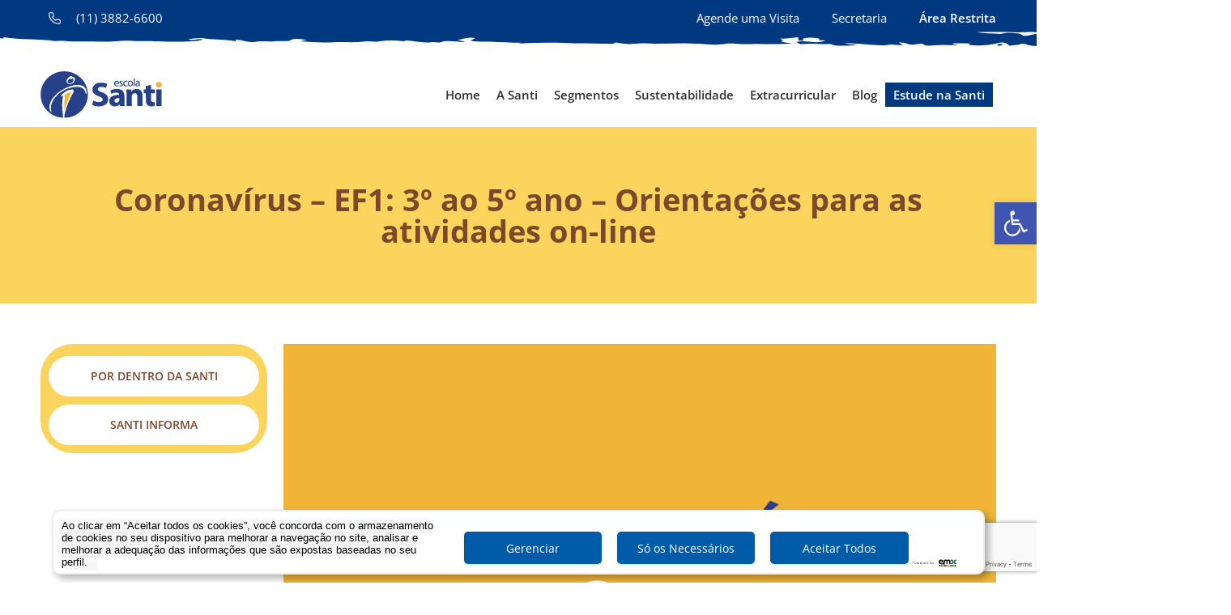

--- FILE ---
content_type: text/html; charset=utf-8
request_url: https://www.google.com/recaptcha/api2/anchor?ar=1&k=6Leli10gAAAAABT_Tc9mXk6gJ6pLb1-r_KdaBjBs&co=aHR0cDovL2VzY29sYXNhbnRpLmNvbS5icjo4MA..&hl=en&v=naPR4A6FAh-yZLuCX253WaZq&size=invisible&anchor-ms=20000&execute-ms=15000&cb=nu0fb4c3m10p
body_size: 45189
content:
<!DOCTYPE HTML><html dir="ltr" lang="en"><head><meta http-equiv="Content-Type" content="text/html; charset=UTF-8">
<meta http-equiv="X-UA-Compatible" content="IE=edge">
<title>reCAPTCHA</title>
<style type="text/css">
/* cyrillic-ext */
@font-face {
  font-family: 'Roboto';
  font-style: normal;
  font-weight: 400;
  src: url(//fonts.gstatic.com/s/roboto/v18/KFOmCnqEu92Fr1Mu72xKKTU1Kvnz.woff2) format('woff2');
  unicode-range: U+0460-052F, U+1C80-1C8A, U+20B4, U+2DE0-2DFF, U+A640-A69F, U+FE2E-FE2F;
}
/* cyrillic */
@font-face {
  font-family: 'Roboto';
  font-style: normal;
  font-weight: 400;
  src: url(//fonts.gstatic.com/s/roboto/v18/KFOmCnqEu92Fr1Mu5mxKKTU1Kvnz.woff2) format('woff2');
  unicode-range: U+0301, U+0400-045F, U+0490-0491, U+04B0-04B1, U+2116;
}
/* greek-ext */
@font-face {
  font-family: 'Roboto';
  font-style: normal;
  font-weight: 400;
  src: url(//fonts.gstatic.com/s/roboto/v18/KFOmCnqEu92Fr1Mu7mxKKTU1Kvnz.woff2) format('woff2');
  unicode-range: U+1F00-1FFF;
}
/* greek */
@font-face {
  font-family: 'Roboto';
  font-style: normal;
  font-weight: 400;
  src: url(//fonts.gstatic.com/s/roboto/v18/KFOmCnqEu92Fr1Mu4WxKKTU1Kvnz.woff2) format('woff2');
  unicode-range: U+0370-0377, U+037A-037F, U+0384-038A, U+038C, U+038E-03A1, U+03A3-03FF;
}
/* vietnamese */
@font-face {
  font-family: 'Roboto';
  font-style: normal;
  font-weight: 400;
  src: url(//fonts.gstatic.com/s/roboto/v18/KFOmCnqEu92Fr1Mu7WxKKTU1Kvnz.woff2) format('woff2');
  unicode-range: U+0102-0103, U+0110-0111, U+0128-0129, U+0168-0169, U+01A0-01A1, U+01AF-01B0, U+0300-0301, U+0303-0304, U+0308-0309, U+0323, U+0329, U+1EA0-1EF9, U+20AB;
}
/* latin-ext */
@font-face {
  font-family: 'Roboto';
  font-style: normal;
  font-weight: 400;
  src: url(//fonts.gstatic.com/s/roboto/v18/KFOmCnqEu92Fr1Mu7GxKKTU1Kvnz.woff2) format('woff2');
  unicode-range: U+0100-02BA, U+02BD-02C5, U+02C7-02CC, U+02CE-02D7, U+02DD-02FF, U+0304, U+0308, U+0329, U+1D00-1DBF, U+1E00-1E9F, U+1EF2-1EFF, U+2020, U+20A0-20AB, U+20AD-20C0, U+2113, U+2C60-2C7F, U+A720-A7FF;
}
/* latin */
@font-face {
  font-family: 'Roboto';
  font-style: normal;
  font-weight: 400;
  src: url(//fonts.gstatic.com/s/roboto/v18/KFOmCnqEu92Fr1Mu4mxKKTU1Kg.woff2) format('woff2');
  unicode-range: U+0000-00FF, U+0131, U+0152-0153, U+02BB-02BC, U+02C6, U+02DA, U+02DC, U+0304, U+0308, U+0329, U+2000-206F, U+20AC, U+2122, U+2191, U+2193, U+2212, U+2215, U+FEFF, U+FFFD;
}
/* cyrillic-ext */
@font-face {
  font-family: 'Roboto';
  font-style: normal;
  font-weight: 500;
  src: url(//fonts.gstatic.com/s/roboto/v18/KFOlCnqEu92Fr1MmEU9fCRc4AMP6lbBP.woff2) format('woff2');
  unicode-range: U+0460-052F, U+1C80-1C8A, U+20B4, U+2DE0-2DFF, U+A640-A69F, U+FE2E-FE2F;
}
/* cyrillic */
@font-face {
  font-family: 'Roboto';
  font-style: normal;
  font-weight: 500;
  src: url(//fonts.gstatic.com/s/roboto/v18/KFOlCnqEu92Fr1MmEU9fABc4AMP6lbBP.woff2) format('woff2');
  unicode-range: U+0301, U+0400-045F, U+0490-0491, U+04B0-04B1, U+2116;
}
/* greek-ext */
@font-face {
  font-family: 'Roboto';
  font-style: normal;
  font-weight: 500;
  src: url(//fonts.gstatic.com/s/roboto/v18/KFOlCnqEu92Fr1MmEU9fCBc4AMP6lbBP.woff2) format('woff2');
  unicode-range: U+1F00-1FFF;
}
/* greek */
@font-face {
  font-family: 'Roboto';
  font-style: normal;
  font-weight: 500;
  src: url(//fonts.gstatic.com/s/roboto/v18/KFOlCnqEu92Fr1MmEU9fBxc4AMP6lbBP.woff2) format('woff2');
  unicode-range: U+0370-0377, U+037A-037F, U+0384-038A, U+038C, U+038E-03A1, U+03A3-03FF;
}
/* vietnamese */
@font-face {
  font-family: 'Roboto';
  font-style: normal;
  font-weight: 500;
  src: url(//fonts.gstatic.com/s/roboto/v18/KFOlCnqEu92Fr1MmEU9fCxc4AMP6lbBP.woff2) format('woff2');
  unicode-range: U+0102-0103, U+0110-0111, U+0128-0129, U+0168-0169, U+01A0-01A1, U+01AF-01B0, U+0300-0301, U+0303-0304, U+0308-0309, U+0323, U+0329, U+1EA0-1EF9, U+20AB;
}
/* latin-ext */
@font-face {
  font-family: 'Roboto';
  font-style: normal;
  font-weight: 500;
  src: url(//fonts.gstatic.com/s/roboto/v18/KFOlCnqEu92Fr1MmEU9fChc4AMP6lbBP.woff2) format('woff2');
  unicode-range: U+0100-02BA, U+02BD-02C5, U+02C7-02CC, U+02CE-02D7, U+02DD-02FF, U+0304, U+0308, U+0329, U+1D00-1DBF, U+1E00-1E9F, U+1EF2-1EFF, U+2020, U+20A0-20AB, U+20AD-20C0, U+2113, U+2C60-2C7F, U+A720-A7FF;
}
/* latin */
@font-face {
  font-family: 'Roboto';
  font-style: normal;
  font-weight: 500;
  src: url(//fonts.gstatic.com/s/roboto/v18/KFOlCnqEu92Fr1MmEU9fBBc4AMP6lQ.woff2) format('woff2');
  unicode-range: U+0000-00FF, U+0131, U+0152-0153, U+02BB-02BC, U+02C6, U+02DA, U+02DC, U+0304, U+0308, U+0329, U+2000-206F, U+20AC, U+2122, U+2191, U+2193, U+2212, U+2215, U+FEFF, U+FFFD;
}
/* cyrillic-ext */
@font-face {
  font-family: 'Roboto';
  font-style: normal;
  font-weight: 900;
  src: url(//fonts.gstatic.com/s/roboto/v18/KFOlCnqEu92Fr1MmYUtfCRc4AMP6lbBP.woff2) format('woff2');
  unicode-range: U+0460-052F, U+1C80-1C8A, U+20B4, U+2DE0-2DFF, U+A640-A69F, U+FE2E-FE2F;
}
/* cyrillic */
@font-face {
  font-family: 'Roboto';
  font-style: normal;
  font-weight: 900;
  src: url(//fonts.gstatic.com/s/roboto/v18/KFOlCnqEu92Fr1MmYUtfABc4AMP6lbBP.woff2) format('woff2');
  unicode-range: U+0301, U+0400-045F, U+0490-0491, U+04B0-04B1, U+2116;
}
/* greek-ext */
@font-face {
  font-family: 'Roboto';
  font-style: normal;
  font-weight: 900;
  src: url(//fonts.gstatic.com/s/roboto/v18/KFOlCnqEu92Fr1MmYUtfCBc4AMP6lbBP.woff2) format('woff2');
  unicode-range: U+1F00-1FFF;
}
/* greek */
@font-face {
  font-family: 'Roboto';
  font-style: normal;
  font-weight: 900;
  src: url(//fonts.gstatic.com/s/roboto/v18/KFOlCnqEu92Fr1MmYUtfBxc4AMP6lbBP.woff2) format('woff2');
  unicode-range: U+0370-0377, U+037A-037F, U+0384-038A, U+038C, U+038E-03A1, U+03A3-03FF;
}
/* vietnamese */
@font-face {
  font-family: 'Roboto';
  font-style: normal;
  font-weight: 900;
  src: url(//fonts.gstatic.com/s/roboto/v18/KFOlCnqEu92Fr1MmYUtfCxc4AMP6lbBP.woff2) format('woff2');
  unicode-range: U+0102-0103, U+0110-0111, U+0128-0129, U+0168-0169, U+01A0-01A1, U+01AF-01B0, U+0300-0301, U+0303-0304, U+0308-0309, U+0323, U+0329, U+1EA0-1EF9, U+20AB;
}
/* latin-ext */
@font-face {
  font-family: 'Roboto';
  font-style: normal;
  font-weight: 900;
  src: url(//fonts.gstatic.com/s/roboto/v18/KFOlCnqEu92Fr1MmYUtfChc4AMP6lbBP.woff2) format('woff2');
  unicode-range: U+0100-02BA, U+02BD-02C5, U+02C7-02CC, U+02CE-02D7, U+02DD-02FF, U+0304, U+0308, U+0329, U+1D00-1DBF, U+1E00-1E9F, U+1EF2-1EFF, U+2020, U+20A0-20AB, U+20AD-20C0, U+2113, U+2C60-2C7F, U+A720-A7FF;
}
/* latin */
@font-face {
  font-family: 'Roboto';
  font-style: normal;
  font-weight: 900;
  src: url(//fonts.gstatic.com/s/roboto/v18/KFOlCnqEu92Fr1MmYUtfBBc4AMP6lQ.woff2) format('woff2');
  unicode-range: U+0000-00FF, U+0131, U+0152-0153, U+02BB-02BC, U+02C6, U+02DA, U+02DC, U+0304, U+0308, U+0329, U+2000-206F, U+20AC, U+2122, U+2191, U+2193, U+2212, U+2215, U+FEFF, U+FFFD;
}

</style>
<link rel="stylesheet" type="text/css" href="https://www.gstatic.com/recaptcha/releases/naPR4A6FAh-yZLuCX253WaZq/styles__ltr.css">
<script nonce="ieSj9zwwRIRpdRJ7eJL8cg" type="text/javascript">window['__recaptcha_api'] = 'https://www.google.com/recaptcha/api2/';</script>
<script type="text/javascript" src="https://www.gstatic.com/recaptcha/releases/naPR4A6FAh-yZLuCX253WaZq/recaptcha__en.js" nonce="ieSj9zwwRIRpdRJ7eJL8cg">
      
    </script></head>
<body><div id="rc-anchor-alert" class="rc-anchor-alert"></div>
<input type="hidden" id="recaptcha-token" value="[base64]">
<script type="text/javascript" nonce="ieSj9zwwRIRpdRJ7eJL8cg">
      recaptcha.anchor.Main.init("[\x22ainput\x22,[\x22bgdata\x22,\x22\x22,\[base64]/[base64]/UC5qKyJ+IjoiRToiKStELm1lc3NhZ2UrIjoiK0Quc3RhY2spLnNsaWNlKDAsMjA0OCl9LGx0PWZ1bmN0aW9uKEQsUCl7UC5GLmxlbmd0aD4xMDQ/[base64]/dltQKytdPUY6KEY8MjA0OD92W1ArK109Rj4+NnwxOTI6KChGJjY0NTEyKT09NTUyOTYmJkUrMTxELmxlbmd0aCYmKEQuY2hhckNvZGVBdChFKzEpJjY0NTEyKT09NTYzMjA/[base64]/[base64]/MjU1OlA/NToyKSlyZXR1cm4gZmFsc2U7cmV0dXJuIEYuST0oTSg0NTAsKEQ9KEYuc1k9RSxaKFA/[base64]/[base64]/[base64]/bmV3IGxbSF0oR1swXSk6bj09Mj9uZXcgbFtIXShHWzBdLEdbMV0pOm49PTM/bmV3IGxbSF0oR1swXSxHWzFdLEdbMl0pOm49PTQ/[base64]/[base64]/[base64]/[base64]/[base64]\x22,\[base64]\\u003d\\u003d\x22,\[base64]/CiMKKwq0cWsOmKsKbwqEjNMKbZsOmwq3DuS4GwoEQdxPDg8KAX8OXDMOtwqNJw6HCp8OGPwZOQsKiM8OLR8K0MgBwMMKFw6bCvAHDlMOswoR9D8KxMGQqZMOrwpLCgsOmcMOsw4URMsOnw5IMXl/DlULDnMOVwoxhZcKGw7c7GRBBwqo0DcOAFcOTw5APbcKIMyoBwrXCs8KYwrR+w6bDn8K6P3fCo2DCj0MNK8K3w40zwqXCu2kgRkIbK2oGwpMYKGdoP8OxGX0CHEfCsMKtIcK/wqTDjMOSw7XDgB0sOcKiwoLDkStUI8Oaw5FMCXrCthZkanUkw6nDmMORwonDgUDDjD1dLMKQZEwUwr3Dh0Rrwo/DkADCoHt+wo7CoAsTHzTDhVp2wq3DsE7Cj8Kowr8YTsKawr9uOyvDrwbDvU95F8Ksw5s/Z8OpCDQsLD5fJgjCglZUJMO4GMOdwrEDI0MUwr0NwpzCpXdnMsOQf8KJbC/Dowl0YsORw7PCoMO+PMO3w4Rhw67DjiMKNV00DcOaA0zCp8Oqw6wvJ8OwwqoyFHYGw57DocOkwpnDm8KYHsKIw7o3X8KOwojDnBjCrcKqDcKQw7oXw7nDhh0fcRbCrMKLCEZWH8OQDAhmAB7DkBfDtcORw6TDkRQcBwcpOR/CusOdTsKTTio7wqA0NMOJw5d+FMOqO8OEwoZMIENlwojDlcO4Wj/[base64]/KMOWw6QTw6l8b3bCrMOfwodMIB/CoD5NwpvDscKPKMOGwpR7KMKJwonDsMOhw73DgTDCkMK8w5hdXSvDnMKbTMKaG8KsWQtXNCJcHTrCrsKPw7XCqC3DusKzwrdmY8O9wp9LP8KrXsO5GsOjLm/DsyrDosKOBHPDisKNDlY3WcKiNhhJYcOoEQLDisKpw4cpw7nClsK7wrMiwqwswqzDjmXDg2zCgsKaMMKJGw/ChsKfI1vCuMKIcMKaw4MXw4ZJSEYaw6IPFyLCscKXw7zDm3F/wrFWSMKaFcOBNMKfwro9JHlfw5nDi8KgLcKww6XCn8KIVxJKYsK4w4/Dm8Kjw4fCrMKQOX7CpcO8w53CjxDDngfDjjcrZznCm8OAwqs/LMKQw5B9A8OrasOCw5EJTDzCpVrCv0/DpU/[base64]/CsB7CtzdmWnPCjHQYwopSwqYWw7nCnMKBwpTCp8KKTsK/FnfCqGjCozYCH8K2asK9QwMYw4fDpC9rZ8KLw6pewpkAwqNowpwxw7vDp8OvYMK1Y8O/ZHA1wrpfw7EBw4zDvUITMU3DmHRLBWRvw5F/CDgOwpNSal7CrcKLF1llKUghw7TDhS9LYcKaw5FVw4LCmMOxTi02w4PCixssw59lRETDhRFOOMORwos2w4bCisKRUsOgDX7DhW9lw6rCgcKZUQIBw5PDkDEsw6fCk1/Ct8KtwogMAcKpwpBcXcOGGhLDsR14woZCw5lOwrPCkBLDr8KxYnvDtizDoSLChTXCvEdZwqQwflXCpFHDuFULM8OQw4/DpsOcNADDoXpPw7vDisOUwq5dNS7Dh8KqR8OSPcOcwqNvIAzDqsK0fhbDusKtM2lDUMOdw5TCnlHCt8KMw5XDngXCvQYcw7nDn8KaasK4w5DCvsKsw5nDpEfCiSIjOsKYNVTCiXzDuWMDG8KzMGwhw7FySS4RFMKGwoPCo8KbIsKyw6vDhgcBw7UIw7/DlCnDnMKZwp1ow5XCuE/DsxvCixtyZ8K9JxvCrlPDiBPCgcKpw74zw7PDgsOOGhXCsz1aw7dqbcK3KxXDjRMubXrDtcKBeWpywoxEw7dRwoQhwoVOQMKAN8Ouw6s1wrEOCsKEWcOdwpo1w7HDlUV3wrp/[base64]/w5jCucKHwrzCuUXDlsOAwqARcsKRw43CmmLCmsK5UsKrw6owI8K3wprDlnvDvhHCtMKzwq/CgAbDqsK/QsO/w7HCgmEsAcKJwpp4dcOjXi5PesK1w7ctwpFEw6PCiFYKwoPCg21EblkBB8KHOwIxPXHDu15yUTRSOQwpXSDDlxzDnxLDhh7ClMKwP0fDj37DiG9swpLCgAMKw4Qpw6zDgSrCsg5ACUvCumlTwpLDvjnCpsOeT2jDi1Jqwo5/D3/ClsKbw4pzw7bDvwMmIC0vwqsLUsOdAXXClMOSw5w4K8KFFsKlwohcwo5Tw7plw4LCucOeDTHCukPCjsOoa8OHw4E0w6jClcO7w5TDkhPCnU/[base64]/DmMKvwpjCgsOLw4VTwrfClxvDvVgjwrnDpgTCqcOOWyFCVwjDolvClXEIHFpDw5/CkMK7wq3Dq8KkH8OAGDEPw6N4wphow7vDt8Kgw7cNDMK5Rww9OcOTw6Mtw5YDawdqw58cUcOZw7AEwqHCpMKCw6Q7w4LDjsOAecOABsK6XsKqw73ClsOPw7ofVg9HW08DKsK2w6vDl8KNw5fChsObw5d8wrcvc04GbjjCvBdjw6EkGcKww4LCpRbCnMK/TiDCnsKKwojCl8KMI8Oow6bDqcO2wq3CvFbCkUM1woXCm8KMwro/[base64]/[base64]/CqnYjbcO+AcKNbsKTMcOQw5zCqcKZw4/ClMO5KcKMecKXw5XCoXBhw6vDow/CtMKFYxHCnE0GNcO7esO7worCoQkLaMKoG8OcwplOaMOtVgE0YQnCoT0jwoDDjsKLw6xawqQRZFp+Ng7Cm0/Di8KWw6YjeFdewrDDozLDj0F4RyApUcOrwr9kCSF0NcOnwq3Dg8KEXsKMw4knLWcXUsOWw7caRcKaw7LDrMOBI8O8IjU6worDjHHDhMOLfT/[base64]/Dh8Ksw4TCssO9w6PCvQUoTcK9c8KYw5FLWsKcwrjDlMOGGMOKYsKmwo7CklQMw7d0w5/[base64]/w7bDhBfDgC3DlClWGwMgasK/[base64]/[base64]/DksKSwonCsQFlSz7Cn8OYXMKPPhQ2wrZ6w6LCg8KHw6rClDrCmMKkw57ChB1/dlZQNQ/CmmPDpsKFw7BqwqVCL8KDwpPDhMOVw4kUwqZvw64ww7FhwrI2VsO4AsKWUMOLacK2woQFGsOODcOTw7jDp3HCsMOxFy3CtsOqwoE/wpxRX1VxDSjDgW1CwoLCpMOHZFM0wrnCmS7DsikMc8KKRFp2ZmcNO8KsY3RnOsOrF8OdWRzDvMOTbyLDkcKywowPTUjCvcKqwqXDnEHCt17Du3BLw77CrMKxHMODWcK7In7DlMOLbMOnwr7CkjLChQtCwqHDq8K3wpjCg0fCnFrDg8O4HsOBHRd/asKiw6nDm8ODwqgJwpbCusKhZ8OEw7dMwo0ZdzjCkcKmw5Mzczx2woB6ERnCqQbCrgPCvD0Nw6cPfsKIwr/CuDpEwqR2FXDDqDjCv8KAGVV9w7pVb8OxwoI3Q8KMw40QOljCjlbDhDAkwqvDkMKAw4Mhwp1ZdgXCtsO7w7PDqBEcworCij3DucONO11+w60oJ8KRw5UuEsO2RcKDYMKNwo/DocKpwr0GFMKkw5ULVEbCswYeZFbDny9zScK5RsOyNicZw4Z5wrDCs8OEScKpw7/DtcOkQcOoa8OMfcKowq/DmW3DpwE1RRF9w4jCosKZEMKKw5rCq8K2BHs/[base64]/AsKiwqXCuS0XWsKyw6NZHMK3OcOCwr0twqABw7AHw5/Dr2vCpcOzRsOWHMOsRBDDtcKqwoluDHfCgk9qwpBRw4zDkywZw7wqHBdqbR7CuWo3WMOSDMOuwrUpd8OTwqLCvMOowqd0HzbCosOPw6TDl8KaBMK/OxI9A3Uaw7Efw7Yvw6RZwpfCmwPCh8Kew500wqJYIcKOFw/CkWpZw7DCj8KhwrHClzfDgH4kX8OqdsKSDsK+S8KxABLDnwktZDM4QjvDiQlAw5HCmMO6Z8Okw4ceIMKbGMK3VcOAY05XHDxFCXLCsXQNw6N8w4PDuQZ/[base64]/CmBVWUADCnT3Cq1lMwrpsw6/[base64]/CuG3Cnl4fwoE0w4Jxw4LDol/[base64]/CgMOewrfCvDZSw48rwqfDvgvDnxAlwqvCg8OrAMOGEMKLw5I3EsKzwoJOwo3CqMKjMUUZYMOncsKKw4zDil8Vw5QzwpfCtm7DnllwV8Kuw6UGwoApX0LDkcOIa2/CplRRWsKDNjrDhnzCrz/[base64]/[base64]/DkcKEfAPDvMOVwo9rK8KYwqPDsMKjw5RJNzrCj8KUUlQ8UFTDucOBw57Cg8KpQFUfZcOKFcO7wo4Awps9T3/Dr8KzwqQIwo/CpjrDn0vDiMKlYsKYWhswIMOfw5p4wrLDvT/[base64]/w4tZKwHDiil3wpBCBMO+w78gwpd5LmrDnMKDCMO/woxmTxYjw6PChsOOFQ7CkcOnw5XDqwvDvsKAWyInw7dnwp0EWsOLwqp7VWfCngRQw6wHY8OYKnPCmx/Cli3CqFwUEsK4KcKOacOgBcOUdsOvw5I2JjFQNT7Cr8KvRGnDtsKWw4bCozbCucOUwrxbXAHCsTHClWwjwol7K8OXH8Okwr45SBclEcKQw6ZPf8KVdRnCnDzDuDN7Fg8UOcKfwqNOZ8K1wqBJwq9gw7DChEwzwq5JQhHDocOCdsOMIDbDvjdpOkjDuU/[base64]/DkWVmw4hcwofCsMKHUxTDvcKIwpnCg0LDmzZbw6nCtsOAV8Ktwo7DjsOSw5BRw4FyMcKeVsOdA8Ovwq3Cp8KBw4fDg1bCiTjDnMOfbsKEwq3CsMKjbMK/wpILGmHCghnDlTFywprClghgwrrDjMOJDMO4Y8OUKgnDgGnCjsOPP8O5wqwow7/Ch8KbwobDqz4qMMOWDFDCo0fCjWbCqEHDiFMbwo4zGsKPw5LDq8Oiwpp4O3nCsQkbaljDqMK9ZsKmZWhiwo4KTcOGcsODwovCssKuIyXDtcKLwo/DnBF6woDCicOAN8O4eMOePD/CtcO/[base64]/FibCpMKTw61yTcKXw5AqfMKmw6F6wpjDlH9gYMKyw7rCk8Otw6QFwqjCuhPCjWAmAU1kTmHCu8KAw4JLAR8/w7PCi8K4w4nCo2XCosOFX24fwr3DnH00RMKxwrXDmcOedsO9N8OEwobDoHRcHHnCl0LDrcOMw6bDrlvCicOtfjjCi8Klw7UlQFXCgE/Drx/DkC/Cp2sEwrbDliB1XyVfasKVTz4PeDXCtcKDQmBUHsOPCsOjwrYMw7JECMKEZFQrwqjCt8K3KhPDtMKnAsKzw65VwpA/ez93wpbCsTPDmht2wrJ/w40kecOhwp8XcA/CnMOEUhYQwoXDlMKZwozCk8OlwpTCqAjDhR7CrwzDrC7ClMOpeFTDtigpWcKOwoNRw5DCihjDjcO2AyXDnlHDocKof8OeOsKFwprCmlo5wroOwpEcVMKPwpRUw6/DgmXDmsOoKGLCqQEFZ8ORTmXDghI4NUNfGMK8wrLCpsK7w7x+K3vCn8KoUB0Qw7AdG0HDumjCh8K/[base64]/[base64]/cmzCvcK3dMOhw5txEFHCqsKAX1HDpsKiCWA+csOaG8KTKcK9w5TCv8Oqw5daVsOxK8KWw604M3DDtcKDUF3Crx91wrgpw7VhFnzCmVh9woBTNBPCrBTCrsOIwrMyw4pWK8KaU8Kwf8OsO8Ofw63Dp8ODw4fCpn4/w7w/JH9tThUyDMKMXMKLJcOKQ8OFdFkbwrQ1w4LCocKNLsK+WcOBw4QZB8OYwqgLw73CuMO8wqFKw4sbwoXDuTsaGnDDmcOcJMK9wpHDgsOMFsKkcsKTKWrDhMKdw47Coz9QwrXDr8KDFcOFw5wzCMKrw5LCuSJCAFEKwqgMfXjDvXd/w6TCqMKAwo42wqPDsMOswo7CkcKyM0bCskXCoB/DmcKIw7JuUsK6YcK2w7d4PhLCtG7CiH0+wp9aBCPChcKAwpvDhksULhtvwpJVwphUwo9JABXDmRzCpHhpwrInw5ovw5Eiw6/DqXTDhMO9wpbDlcKQWxgUw6rDmjDDlcKOwoDCsSHDvxEpU0Njw7LDsCHDiApOcMOPWMOrwq8WacOIwozCnsKJJMOKAn9SE1EhZMKEbcKXwow/F3vCqcOowoUSDmYuw4QtXSzChm/DsVtqw5fCnMK0EyrClwJ2XMKrH8OIw5vDsikfw5lvw6HCogRqIMOUwpbCncO3wpnDosKdwpdBO8KvwqkwwofDrhBTd0J6CsKtwrHDhMOKwp/CusOtKHImVwhGL8KBwrBxw4xMwqXCo8O3w5TCqBJvw5RGw4HDqMOXw4vCjcK6HRA/wq0wPjIFwpzDvTBewptwwqHDkcKgwr5OH044dMOQw7R1woRKaDNUJcOAw5s/WnoyTS3ChXLDrQZbw5DCm0DDusOuJENHYsKswobDgCDCvTc7CBrDicOBwpIPwrtXGsK5w5fDsMKswq3Dg8OgwoHCusKFDsOlwo/Chw3Cs8KTwrEndsKmYXVHwr/CssOdw5bCgR7DpllXw5zDsgAzw4Bow5zDh8O+GQfCssOvw7xyw4TCoG8GBAzCpW7DtMKew5DCpMK4DsK/w7p3AcOiw4fCp8OJaRXDo2jCtVJ0wpTDoDLCoMKtIhBCK2vCjcOBAsKaZQDDmAzCrcOrw5ktwofCqQHDlkZyw7HDjEzCkhDCkcOmfsKQwqbDnHQKBFzDik85JsOSbcKOZQQYE1vCoUUjSnDCtRUYwqtYwqHCocOaU8OTwq/DmMOWwq7CpCVAcsKIG3LCpRFgwoTClcOnLWUveMOawqMHw7J1OhHDmsKiDMKTYmjCmm/CpcKzw6JPMFcnYVJww5IAwqhqw4LDusK5w43DkDXCgBpPaMKdw4I4BgnCucO0wqp6MG9jwocUf8KZNFXCvgAewoLDsCvCpjQjdnBQKAbDoCEVwr/[base64]/[base64]/CgXTDu8OrPilQK8KNYVPDiC/[base64]/w6PDrsK5w4ZVeHs4DsKNF3oLwpfCssOqNMOUJMOQR8Opw6nDvHc5CcO7LsO+wqNswpnDhgrDjFHDn8K8wpXDmU8aCsOQCmZsfjLCicOTw6QQw7HDj8OwExPDr1MWHMOXw7oAwr4ywqp9woLDj8KWc3/CvcKhwrjCnmnCisK7ZcONwq5yw5rDjGrCkMK7dcKCAHtYHsKkwqXDs2JuecKaS8OFw756bcKwDhg8PMOWLcOdwovDujRYPn8jw5/Dv8KRV13CosK6w7XDmArCnUHDoizCnCIvwp3Ci8KxwoTCsQ8TUE4LwpJyRMKWwrgUwpDDkRvDpjbDiX5tVSLCt8KPw4vCpcOuTAzDkXzCmHDCvS/CisKqS8KiE8OWwotBBcKew6hwcsKVwoZvbsO1w6p3YjBVaH/CusOVTB/CogvDgkTDuA3DlGRuM8KKSgY9w53DvMKIw6FIwq8CLsOeAijDtSLDicKzw7Z1GEXDksOrwqI3TcOewo3DoMK7bsOQwrvCgSMfwq/[base64]/CgcO1Q8KtcXpcw4tSCUzCicOKRyfDkzNAwpDCtsKew4wGw4fDh8K/[base64]/CiVnCssKKBlnCuMKCwo3CiMOlw7vDkTNQbU86wpZRwrrDncO4wo0mF8OAwr3DnwBpwqLCqFrDrTDCicKlw48PwqkkZzZAwqluRMOPwpI1QWjCoAvCoGV2w5ZhwppkEXnDnB/DucKIwpVoNsKGwr7CucOhUxACw4JTSx0lw7MXOsKTwqMmwoNhw68qVcKGD8KxwrB9YCVHFivCoz9pHljDtcKcBsKYMcOPAsKXBmgMw4EddXnDp3zCicO6wqvDiMOYwqpaPVHDqcOfKFTDmjVHOQUINsKcLsK5f8K/wojCljnDlsORw7DDvFw/GCVUwrnCq8KSN8KqOMKzw4EawpXCh8KOXMKRwqU+wpXDrC0fAApQw4fCr3wUCcO7w4wOwoLDjsOUaDB6BsKXIQ3CgHrDqMK9V8KYKUfCuMOQwr/DqzjCsMKmczwlw7tXXBfCh1o6wrh7LsKRwoh9AsO8bDzCi0JGwqkow4jDhXpqwqpRO8ObelPCpS/CnXhWKmJ9wr9jwrjCt1U+wqpnw6R6eRLCqMOOPsKSwo7CnGgcfSdCOgLDrMO2w7bDkcK8w4x1ZMOjTVV1wpjDqipmw5vDicKaDAjDkMOuwo1aCkLCqAR3wq8pw5/CunoxQMOVe0Mvw54GFsKJwoFbwpsEecKBa8Knw4xRV1XDp13CqMKoOsKIEMKUKcKaw5TCrMKewp4jw4bDhUANwq/DnxbCtDd0w6wJc8OPKi/CpsOOwpvDqcO8ZcKpC8KYG2xtw6BIwp5UUsOtw6nCkm3CpgsENsOUDcOgwq7DqcKow5nChMO6wr3CoMKYb8OJOiMKKcKwJ1jDh8OSwqsFZDEJMXTDncOow6rDnTJYw4BCw6o/PhvCicOlw7/Ch8KIwoFaNcKAwq7DnXTDusKIEjAPwpHCvG0AOcOKw6sRw58NV8KFRgRLRXpaw5l8w5rChwUTw4jCkcK0JlrDrMKTw7DDv8OawrHCn8K0wrptwpxGwqfDpnd/wqzDhFAGw5nDmcKmwo9ew4fCgQUwwrTCikTCo8KLwolVw4YtccOOKSdKwp3DgzXCgHvDolzDuUnCosKBLnt9wqcZw5jCuhXCjMOUw7UnwrpQCsOrwrvDk8KewpfCgT0XwoXDtcOlDQAbw5zCvydIc2t/w4XCiXooEXTCvSXCmkvCocO8wqvDhUXDhFHDs8ODDnlSwqXDu8KrwpfDvsOgCMObwoE3TSvDtx46w4LDgXkuScK/SsK8WiXCvMOkOsOXTsKOwqZgw47ColPChsKRTsKaXcObw78BCMK4wrN/wpjDt8KZamULLMKrw7VEA8KBXCbCusOfwpwKPsORw73CoEPCox8Tw6YPwqkkKMOZUMKMZjjDg0c/fMKywrnCjMODw4fDvsOZw5/DgTXDsVXCgMKmwp3Cp8Ktw4nCmRDChsKTP8KRSFnCisOEwqHDucKaw7nCmcKCw64CQ8Kzwp9BYTAuwrQfwqopG8KEwqjCqkrDlcO/[base64]/Djh/[base64]/NcOgw7/CksONw43CosK6L8K+wrsoW8KSwrXCkhrDh8OTTEzDvSIxwqZ8wr3ClcKwwrpQHjrDm8OCVU4vDSFQwpzDshAww6HCm8OaXMO/[base64]/Cn5Fw60mdmrDqTJPKwbCsDREwrVtwphcG8OSScO4wqbDj8OSRcKVw4M8LCgxe8K/woTDs8OgwoR/w4ktw7jCtsK2Y8OGwqcMR8KEwqIbwrfChsOhw4lMLsKxB8OYe8OIw7Jew5xow7xGw4TCmHYww4/CvMOew6pxdMOPNxvCqcOPYQPCgnLDq8OPwqbDsxMPw6DCusOLbMOtPcODwogyHmREw7fDhMOuwqkZcVDDscKOwpDCg2kxw7jDr8O+VVzDtMOCBy7ClcOuNT/Cqw0dwqLDrgXDiXdQw7JlYcKWNEN7w4fCncKcwpPCq8KUw7jCtmgIN8Kqw6nCm8KlK2JKw5DDhHBtw7zChXtGwoPCgcKHEjPCnjPCsMKPekF2w4bCtcOdw4kjwo3Cr8OOwo9Yw4/CvcKzB1JfSiJeL8Krw63DsWIzw7RSBlrDqsKvOcOWOMOCcitCwpjDkRZ+wrPCiDLDo8Ogwqk2YcOEwo95ZMKYSsKRw54Qw7HDjMKNXBTCh8KHw7/DscOnwrLCosOfUGA5w6ISfk3DnMKOwqjCnsKww4DCq8OcwqnCoXDCmxluw6/[base64]/CvX08AVEzCWvDrMKaR8OHMMOVF8K9wowkf1R6VXPCnV/DtgtewrzChSJOeMOSwozDgcKrw4Ezw5tDw5nCs8KVwpDCi8OVMsKTw4jDicOPwr4dTTHCk8Kuwq/[base64]/ChW8eeMKrA8OPwqvCuXHCuMKuwprDnMKiVsOBGSPCpg48wq/DghHCpMODw506w5bDmcKbDVnDqlAsw5HCsyxGIwjDhsOCw5oxw4vDmkNwLcKaw6JwwrbDmMK+w4fDvnEVw5LDt8KwwrhWwotcB8OHwqvCqsKgJcKNK8Ktw6TCjcKew7FFw7TCtsKew7Z+V8OsQsO9AMOvw4/CrHrCt8OQLATDsl/Cp1MWwrHCkcKrEcOxwpAzwpotN1kIwqA3IMK0w7U+BkMowpkgwpnDjBjCkMKUDWEzw5nDrRpNPMOiwovDusOFwqbCkCDDqcK5YB5dwrvDuWxgbcOow4AdwoPDpsOJwr4/w7N1wo3DsHpmRA7CusOQLQlMw5vChMK+fxlww6/[base64]/[base64]/Ck8O2wrs6AWkPwoRcw6k/w5/[base64]/Cl3nDk8OLJ8OnwoXCsCVfBiLDoMOuwp/CpmnDpEk5w6ZKPnTCrcOPwoxheMOwNsKiD1pPwpDDn1sXwrxFfW3DlcKYAWtSw6R8w67CgsO0w5E4wrHCtcKAaMKlw5UJYSN1Fj1kU8OdOMOLwqEewoohwq1Oe8OUbShoAigbw57CqTXDs8OgEQwHUlQKw53CpHNsZERWcmzDjE/CviMwJkoNwq3DjVTCoytadGMIClEtHMKDw6g/YgXDq8Ktwql3w5orXMONKcKqFQBvA8Omwp5ywoJew5LChcO8QsOsNFzDn8O7DcK/wr/DqRxxw4fCtWLDuizCo8OAwrzDtsORwq8yw68vJRIGwpMHZh57wp/Dj8OUFMK3w73CvsK2w6MoO8KqMhlBw6sPBsOEwrphw4MdTcKqw6UGw4Mhwr7DoMOkWgXCgS7Cm8Otw5DCql9eW8OSw5HDugQvNk/ChEkDw4hhEcO5w5ERRGnCmcO9cDxswp58dcO7w77Ds8K7OcOvRMKew7XDncKaagoWwr4iQcONbMOSwo/CiH7CjcOnwoXChSceLMKeACfDvTMcwqV0KlRQwrDDuk9Cw7PCjMOFw44wAMKjwqDDgcKwLsOIwpnDt8OHwp3Cqw/CmWdhR0zDvcKEC3Nzwr/DgcKMwrFFw63DqcOOwrbCqUNATUY9wqYiwrrCohwkw5Mtw6YSw7zDn8OyTMKOfcOcwpPDsMK6wozCoS16w77Dk8OISUZfMcKneGDDiAHCiCLDmMKpasKow5XDpcObS1vCiMKMw5sFP8K/w6PDnAPCtMKAcVTDtG7Dgx3DvzLCjsO+w5sNw6PCohXCsWE3woxfw7BmI8KnaMOgw7ErwoNdwrDClw7Dkm4Tw77DiCfCl3DDow8EwrnCqsOpwqEFXR/[base64]/ChDDDjcKswr/DscONbk9NPBRJEEknHsOEw4zDhsKRw5NtaHBRGsKowrY4d0/[base64]/[base64]/woQXDGQ9HCQ2ecKewp3CggnCj8Kgwo/[base64]/[base64]/CjiTCh3zCnnfCgMOyUcOxc8KlDizDq8KQDBzCn15VfmXDucKKOsO+wrA3EH58FcKQasKfwpIYbMKGw4fDkEANDCHCs0IIw7Mow7LDkFrDr3Bvw7pnw5nCn07DqcO8ecKEwovDlSJwwpDCrUg7UMO+LUQ7wq5dw6QqwoNXw6otNsOpCMO+fMOwT8OUKcOQw4/DvlPChnrCiMKYwonDhsKEaUHDuxEaw4jCtMOUwrfDlsKaHD1bwr1bwq3CvRkjAcOkw43CgxUJwrhXw6gSbcO2wrrDsEQ5UVdjd8KbZ8OIwrMjOsOYU2rDqsKsNcOIN8OnwpcTasOAYMK0w6JjFxnChAnDukB9w6F9BF/Dn8KWJMKuwqo0DMOBVMK1a2vCr8O1F8OWw6XCj8O+Gmdqw6ZywqHDtTRvwpDCrEFVwpnCpMOnGEFIfjZCecKoGkvChEVEahBxRTnDkyrCs8OyH3d7w7FkAcOtIMKSWcOvwo9Bwr/[base64]/PsOpdE48LEbDpMKLwotnwp/DqEDCtXTCoB3DgXh4woHDlMOVw7RxOsO0wqXDncKpw6wzWMOtwpjCkMK5UsOib8OtwrllGThawrnDklrDiMOCQsOHw6cvwqkMQcOgNMKdwrMXwptxei7DpwUvw6PCuykww5EdFzDCnMKPw6/[base64]/Cs37Dl8KVw5DDmsOQOTwEXcOpQybCtcK8woBuwrrCisO0SMOhwo7CqcOFwp4kXcKWw4sjWzvDpjccZMOnw4nDo8K0w5o5W1rCvCXDkcOjDnvDqwteWcKmM2HDhcO6UcOhEcOqwq5tP8Ovw7/CrcOTwobDtStCKDnDggsPwqxUw5oEc8KHwr3CscKzw5Uww5DCoBYAw4DCs8O/wrXDrks6wotAwoIJG8KmwpXCnwvCoWbCr8OddMKFw5rCsMKJMsOdw7XCqcO3wpMcwqJHXFPCrMKwTw0tw5LCq8OHw5rDmsKwwrhEwqnDhMOYwrIpwr/Ct8OqworCnMOtbxwOSi3DnMKRHcKKWg/[base64]/CrMKzwrpODsKUwp7CkBdMfcOTwr/[base64]/[base64]/[base64]/CiMKGXcKvw4/[base64]/[base64]/CkEkOD8KQbsKBeMOQasOrZsKBbH7Cp8KEM8O1woLDlMO4C8Oww5xCXC7DoC7ClHvDjsOiw5cKKl/[base64]/DhULDssOYwoXCvV55w6Ubc8Oaw7fDlEFuwr/DgsK8w7ZLw4XDiCfDvnLDpk/[base64]/wpjDs1kvwobDjEpiw5ocw5sCAsKvw7QSw5hGw6zDlDpbwpHChcO9O2PDljlSKzMowqpMZ8KyY1cRw6lewrvDjcOFNMKNHsOJZB3DhMK3ZzDCv8KVGGx8N8O6w5TDgQ7DiGo1G8OedwPCs8K9YBk0RsOGw4rDlsKCLUNJwrLDhF3DscK/wofCg8OUw4olwqTCmkYkw7h1woJ2wocTai/Cs8K1woMwwqJ1ORwHw54iasORwqXDknxBJcOVCsKIKsKGwrjDjsOWBsKkN8Kiw4vCp3zDoVzCux3Cg8K7wrnCscK8PVjDkFZjd8OnwqDCgXIGeQdgfGBEfMKlwqtTKEI4BVZkw74ww49Twoh0FsKkw540DsOrwr4rwoHDs8KgGWxTEB/CpgUWw5LCmsKzHn0kwrVwEMOiw4vCnlvDsmQXw5gVMcOEEMKPLALDnTjDiMODwpbDj8K9UiU7Rl5Tw48Ew40Ow4fDgsOZHmDCo8K2w7FMExNlw6Rmw6TCnsO4wrwUEcOpw5zDtDjDhzJnOsOqwqhFP8KlYGjDo8KKwohRw7vCkcOZbw/[base64]/DlsKGwrLDv1xwYsO5w64tDzQPw4F1w6UvRcOKw78qwpBMDCwgwpR/OcKWw5zDrMKAw40OGMKJw5fCl8OTw6krSjHDtMO4UMKYaRHCmy8cwozDqxXDoANMwpXDlsKDGMKjWRPCpcKyw5YHaMOmwrLDuwAbw7RHLcOLEcOwwqXDp8KFLcKuwpoDVcONBsKaG3B5wqDDmyfDlGTDmD/CjVjCtgB5I1kuXRApworDqsKNwpY5asOja8KLw7DCgi3Cu8OTw7cYFMK/[base64]/CngcPw4TDisORwpxGVV3CrX10L8K6w5rCmSPCp3PCpMKGd8KvwrFAFcKpPi5ew6F4GcOGKAFvw63Dv2krbWhFw7nDnUA7w5Inw6FDSkwieMKZw5dbwpJEAsKlw7YlFsKiX8KYPl3Cs8OXSTMRw6zCg8OhIxg+L2/DrsKyw4k4DTI2wolMwrjDtsO4bcOCw44dw7DDpEnDo8K4wprDvsOfWsOIUMOnw4rDg8KtV8KYW8KrwqrDsg/DpX7DsX1VFiLDqMOcwrHDoC/[base64]/wotvDsOWSnpCw7oKMWzDoMKTwpN/QMK6LxRww7PCpH9AQ2hmKMO/wqPDs3VNw78jW8KDPMK/[base64]/w49nwqd7A8KjI8OBSQ1VwqPCosOrw7bDjw3DlDADw4/Dj38jacODGHhow6Enwr0KIDjDhDRpw4IAw6DCksK1w4PDhCszAsOvw7rCqsKeSsOoK8OPwrdKwrDCmsKXYcOhesKySMKQcWPChQdkwqXCoMKkw7fCm2bCn8O8wrwzSG7Cu3tpwrsiVXPCvHvDlMOafk9BeMKKMMKcwpbDpUBcw4PCnTDDtC/Dp8OFw5MWXATCrsOrUwB1wo84wqUowqnCmsKacQ9gwqHDvsKxw5IYC1rDp8Ovw7bCvXd2wo/DocKBIjxJUcOlCsOJw6TDkT/DosKIwpvCj8O7GcOqAcKZX8ONw6HCh0bDo2B0wqTCt1hkJzJswpB4c3cjwqvDkU7DjcKIUMOafcOhK8OtwpLCksKkR8OIwqbCu8OZYcOvw6rDlsKkIiLDlCTDoH3DuUpBcU8wwobDsDHClMO/w73CvcOFw7FkEsKvwp56DRhkwrdqw7B4w6fDqVJBw5XCsB9WQsOywpTCgMOESnTCl8KhDMOiB8O+Lwt2MXTCvMK1R8KKwqVdw6XCnAAPwqUqw5TCncKYaHhIchIfwrzDryfDp2DCvgjDjcObAcKLw6/[base64]/DkcKfLcOcdMKXeVtwXjLDoTslworCt23DuwlzTAcbw7d5f8K9w54ARSzCu8KDOcKEYcOTK8KSRWJdaTzDu1DCvMOMJsK9dsO0w6jCmCnCvcKQXAQ1FRjCicKEIDsIPjc7NcKIwprDmD/Co2bCmwwvw5R/[base64]/Zw\\u003d\\u003d\x22],null,[\x22conf\x22,null,\x226Leli10gAAAAABT_Tc9mXk6gJ6pLb1-r_KdaBjBs\x22,0,null,null,null,0,[21,125,63,73,95,87,41,43,42,83,102,105,109,121],[7241176,478],0,null,null,null,null,0,null,0,null,700,1,null,0,\[base64]/tzcYADoGZWF6dTZkEg4Iiv2INxgAOgVNZklJNBoZCAMSFR0U8JfjNw7/vqUGGcSdCRmc4owCGQ\\u003d\\u003d\x22,0,0,null,null,1,null,0,1],\x22http://escolasanti.com.br:80\x22,null,[3,1,1],null,null,null,1,3600,[\x22https://www.google.com/intl/en/policies/privacy/\x22,\x22https://www.google.com/intl/en/policies/terms/\x22],\x22Ve2i740QeXQA+Nh2eGuNMEyAPD59hCaU6C2qM1s7jN8\\u003d\x22,1,0,null,1,1762717750353,0,0,[211],null,[132,237,131,3,160],\x22RC-MofW08n6qvdN0w\x22,null,null,null,null,null,\x220dAFcWeA4e-f-gJamC6ywhK7txxKGeSjo5gIK8C6JHeQSiCmp9IRPbbCFhjfMUAKi9e-e41jnWCn52DE1REbEi9gWrm9O4x3Vwrw\x22,1762800550191]");
    </script></body></html>

--- FILE ---
content_type: text/css
request_url: https://privacidade.gruposaltaedu.com/Cookies/emx_css_EMXVIEW_pagina.css
body_size: 650
content:
.emxswitch { 
  position: relative; 
  display: inline-block; 
  width: 30px; 
  height: 17px; 
  margin-bottom: 0rem; 
} 
 
.emxswitch emxinput {  
  opacity: 0; 
  width: 0; 
  height: 0; 
} 
 
.emxslider { 
  position: absolute; 
  cursor: pointer; 
  top: 0; 
  left: 0; 
  right: 0; 
  bottom: 0; 
  background-color: #ccc; 
  -webkit-transition: .4s; 
  transition: .4s; 
} 
 
.emxslider:before { 
  position: absolute; 
  content: ""; 
  height: 13px; 
  width: 13px; 
  left: 2px; 
  bottom: 2px; 
  background-color: white; 
  -webkit-transition: .4s; 
  transition: .4s; 
} 
 
.emxinput:checked + .emxslider { 
  background-color: [[cor_principal]]; 
} 
 
.emxinput:focus + .emxslider { 
  box-shadow: 0 0 1px #9056BC; 
} 
 
.emxinput:checked + .emxslider:before { 
  -webkit-transform: translateX(13px); 
  -ms-transform: translateX(13px); 
  transform: translateX(13px); 
} 
 
/* Rounded sliders */ 
.emxslider.emxround { 
  border-radius: 17px; 
} 
 
.emxslider.emxround:before { 
  border-radius: 50%; 
} 
.emx-content { 
    margin: 0 auto; 
    max-width: 900px; 
    background-color: #eee; 
    padding: 10px; 
} 
 
.btnEmxCookieRoxo { 
    background-color: #9056BC; 
    padding: 5px 10px 5px 10px; 
    border: 2px solid #9056BC;
    cursor: pointer; 
    transition: background .3s; 
    border-radius: 10px; 
    color: #FFF; 
    font-size: 9px; 
} 
 
.btnEmxCookieRoxo:hover { 
    background-color: #9056BC; 
} 
 
.btnEmxCookieRoxo:active { 
    background-color: #9056BC; 
    color: #9056BC; 

} 


.btnEmxCookieCinza { 
    background-color: #F3F3F3; 
    padding: 5px 10px 5px 10px; 
    border: 2px solid #9056BC;
    cursor: pointer; 
    transition: background .3s; 
    border-radius: 10px; 
    color: #9056BC; 
    font-size: 9px; 
} 
 
.btnEmxCookieCinza:hover { 
    background-color: #F3F3F3; 
} 
 
.btnEmxCookieCinza:active { 
    background-color: #F3F3F3; 
    color: #9056BC; 
} 

.emxlinkdinamico, a[id^="emxhyp"]{ 
  color:#0000FF; 
  font-size: 10px; 
  text-decoration:underline !important; 
} 
.remove-all-styles { 
  all: initial; 
}


--- FILE ---
content_type: text/css
request_url: https://privacidade.gruposaltaedu.com/Cookies/emx_css_EMXVIEW_icone.css
body_size: -46
content:
position:fixed;width:80px;height:80px;margin-left:0%;bottom:5px;z-index:100;

--- FILE ---
content_type: text/css
request_url: https://privacidade.gruposaltaedu.com/Cookies/emx_css_EMXVIEW_div_capa_grande.css
body_size: 74
content:
position:fixed;width:90%;height:80px;bottom:10px;display:block;z-index:1990;background-color: [[cor_fundo]];right:5%;left:5%; border-width: 2px; border: 2px solid #eeeeee;padding: 0px;box-shadow: 5px 5px 10px rgba(0, 0, 0, 0.3); border-radius: 10px


--- FILE ---
content_type: text/css
request_url: https://privacidade.gruposaltaedu.com/Cookies/emx_css_EMXVIEW_div_config.css
body_size: 89
content:
position:fixed;width:50%;height:60%;display:none;z-index:991;background-color: [[cor_fundo]];left:25%;bottom:20%;min-width: 400px;max-height: 95vh;max-width: 600px; border: 2px solid #eeeeee;padding: 0px;box-shadow: 5px 5px 10px rgba(0, 0, 0, 0.3); border-radius: 10px

--- FILE ---
content_type: application/javascript
request_url: https://privacidade.gruposaltaedu.com/Cookies/emx-inject.js?website_code=16
body_size: 9931
content:
//Vr:20241110b

        function getScript(urlToLoad, success) {
            var script = document.createElement('script');
            script.src = urlToLoad;
            var head = document.getElementsByTagName('head')[0],
                done = false;
            script.onload = script.onreadystatechange = function() {
                if (!done && (!this.readyState || this.readyState == 'loaded' || this.readyState == 'complete')) {
                    done = true;
                    success();
                    script.onload = script.onreadystatechange = null;
                    head.removeChild(script);
                }
            };
            head.appendChild(script);
        }
		
		function getCookies() {
			  var pairs = document.cookie.split(";");
			  var cookies = {};
	                  var saida = "";
			  for (var i=0; i<pairs.length; i++){
			    var pair = pairs[i].split("=");
			    cookies[(pair[0]+'').trim()] = unescape(pair.slice(1).join('='));
			    saida = saida + pair[0].trim()+ "|;|";
			  }
			  return saida+"EMX_LGPD_ACEITE";
		}	
			
		function ListaDeCookies()
		{
			var myCookies = getCookies();
			var ssListaCookies = servicoListaCookies+myCookies;
			//console.log('URL Cookies:' + ssListaCookies);
			var mtCookies = {};
			mtCookies['N'] = Array();
			$.each(tiposCookie, function(index, element) {
                mtCookies[index.charAt(0)] = Array();
            });

			$.ajax({ 
				type: 'GET', 
				url: ssListaCookies, 
				data: {}, 
				dataType: 'json',
				async: false,
				success: function (data) { 
					$.each(data, function(index, element) {
						mtCookies[element['LCS_CLASSIFICACAO'].charAt(0)].push(element);
					});
				},
				error: function (xhr, textStatus, error) {
						}
			});
			return mtCookies;
		}	
		
        const jsFileUrl = document.currentScript.src;
        const urlFinal = new URL(jsFileUrl);
        var servidor = urlFinal.origin;
        var chaveid = document.querySelector('meta[name="emx-lgpsite-id"]').content;
        var cookieduration = "7";
        try {
            cookieduration = document.querySelector('meta[name="emx-lgpsite-cookieduration"]').content;
        } catch {
            cookieduration = "7";
        }
        var tokenapi = "";
        try {
            tokenapi = document.querySelector('meta[name="emx-token-api"]').content;
        } catch {}
        var loadJquery = "yes";
        try {
            loadJquery = document.querySelector('meta[name="emx-lgpsite-load-jquery"]').content;
        } catch {
            loadJquery = "yes";
        }
        var tiposCookie = {
            "Analíticos": 'Coletam dados sobre a utilização do site, páginas mais frequentadas, erros ou informações sobre o desempenho do site.',
            "Publicidade": 'São utilizados para coletar informações com a finalidade de exibir anúncios.',
            "Funcionalidade": 'Fornecem funcionalidade e personalização melhoradas. Podem pertencer a nós ou ' + 'fornecedores externos. Se não permiti-los, algumas funcionalidades podem não funcionar.',
            "Desempenho": 'Permitem-nos contar visitas e tráfego,para medir e melhorar o desempenho do website. Todas as informações ' + 'são agregadas e anônimas.',
        };
        servicoSite = servidor + '/API/api/cookies/RetornaSite?id=' + chaveid + '&Token=' + tokenapi;
        servicoSiteLinks = servidor + '/API/api/cookies/RetornaSiteLinks?id=' + chaveid + '&Token=' + tokenapi;
        servicoLog = servidor + '/API/api/cookies/GravarLog';
        servicoDesativar = servidor + '/Cookies/Desativar.htm';
	servicoListaCookies = servidor + '/API/api/cookies/RetornaCookies?id='+chaveid+'&Token='+tokenapi+'&lstCookies='

        function setCookie(name, value, days) {
            var expires = "";
            if (days) {
                var date = new Date();
                date.setTime(date.getTime() + (days * 24 * 60 * 60 * 1000));
                expires = "; expires=" + date.toUTCString();
            }
            document.cookie = name + "=" + (value) + expires + "; path=/";
        }

        function getCookie(name) {
            var nameEQ = name + "=";
            var ca = document.cookie.split(';');
            for (var i = 0; i < ca.length; i++) {
                var c = ca[i];
                while (c.charAt(0) == ' ') c = c.substring(1, c.length);
                if (c.indexOf(nameEQ) == 0) return c.substring(nameEQ.length, c.length);
            }
            return null;
        }

        function eraseCookie(name) {
            document.cookie = name + '=; Path=/; Expires=Thu, 01 Jan 1970 00:00:01 GMT;';
        }

        function GravarLog(aceitos, recusados) {
            $.getJSON("https://api.ipify.org?format=json", function(data) {
                const d = new Date();
                let hoje = d.toJSON();
                $.post(servicoLog, {
                    "LGP_COOKIES_ID": 1,
                    "LGP_SITE_ID": chaveid,
                    "LCO_CHAVE": data.ip,
                    "LCO_TIPO": "",
                    "LCO_QUANDO": hoje,
                    "LCO_ACEITOS": aceitos,
                    "LCO_RECUSADOS": recusados,
                    "EMX_EMPRESA_ID": 0,
                    "TOKEN": tokenapi
                }, function(response) {});
                FecharConfigurar();
                setCookie('EMX_LGPD_ACEITE', aceitos, cookieduration);
                show();
            });
        }

        function GravarTodos() {
            GravarLog("Todos", "");
        }

        function GravarNecessario() {
            GravarLog("Necessarios", "Nenhum Outro");
        }

        function GravarMarcados() {
            var tipos_aceitos = "";
            var tipos_recusados = "";
	        var cookies_aceitos = "";
            var cookies_recusados = "";		
            var cnt = 0;
            $("input:checkbox[id^=emx_chk_tipo]:checked").each(function(index) {
                if (cnt > 0) tipos_aceitos = tipos_aceitos + "/";
                tipos_aceitos = tipos_aceitos + $(this).attr('data-strCookie');
                cnt = cnt + 1;
            });
            cnt = 0;
            $("input:checkbox[id^=emx_chk_tipo]:not(:checked)").each(function(index) {
                if (cnt > 0) tipos_recusados = tipos_recusados + "/";
                tipos_recusados = tipos_recusados + $(this).attr('data-strCookie');
                cnt = cnt + 1;
            });
			cnt = 0;
            $("input:checkbox[id^=emx_chk_cookie]:checked").each(function(index) {
                if (cnt > 0) cookies_aceitos = cookies_aceitos + "/";
                cookies_aceitos = cookies_aceitos + $(this).attr('data-strCookie');
                cnt = cnt + 1;
            });
            cnt = 0;
            $("input:checkbox[id^=emx_chk_cookie]:not(:checked)").each(function(index) {
                if (cnt > 0) cookies_recusados = cookies_recusados + "/";
                cookies_recusados = cookies_recusados + $(this).attr('data-strCookie');
                cnt = cnt + 1;
            });
			
			GravarLog(tipos_aceitos+'|'+cookies_aceitos, tipos_recusados+'|'+cookies_recusados);
			
        }
		
		function emxInputClick(cb) {
		  var procura = cb.id.replaceAll('_tipo_','_cookie_');
		  
		  $("input:checkbox[id^="+procura+"]").each(function(index) {
			    if ($(this).attr('id') != cb.id)
				{
					$(this).prop('checked', cb.checked);	
				}
            });
		}

        function UrlExists(url) {
            var http = new XMLHttpRequest();
            http.open('HEAD', url, false);
            http.send();
            return http.status != 404;
        }

        function CSSBase(tipo) {
            if (tipo == 'pagina') {
                return '.emxswitch { ' + '  position: relative; ' + '  display: inline-block; ' + '  width: 30px; ' + '  height: 17px; ' + '  margin-bottom: 0rem; ' + '} ' + ' ' + '.emxswitch emxinput {  ' + '  opacity: 0; ' + '  width: 0; ' + '  height: 0; ' + '} ' + ' ' + '.emxslider { ' + '  position: absolute; ' + '  cursor: pointer; ' + '  top: 0; ' + '  left: 0; ' + '  right: 0; ' + '  bottom: 0; ' + '  background-color: #ccc; ' + '  -webkit-transition: .4s; ' + '  transition: .4s; ' + '} ' + ' ' + '.emxslider:before { ' + '  position: absolute; ' + '  content: ""; ' + '  height: 13px; ' + '  width: 13px; ' + '  left: 2px; ' + '  bottom: 2px; ' + '  background-color: white; ' + '  -webkit-transition: .4s; ' + '  transition: .4s; ' + '} ' + ' ' + '.emxinput:checked + .emxslider { ' + '  background-color: #2196F3; ' + '} ' + ' ' + '.emxinput:focus + .emxslider { ' + '  box-shadow: 0 0 1px #2196F3; ' + '} ' + ' ' + '.emxinput:checked + .emxslider:before { ' + '  -webkit-transform: translateX(13px); ' + '  -ms-transform: translateX(13px); ' + '  transform: translateX(13px); ' + '} ' + ' ' + '/* Rounded sliders */ ' + '.emxslider.emxround { ' + '  border-radius: 17px; ' + '} ' + ' ' + '.emxslider.emxround:before { ' + '  border-radius: 50%; ' + '} ' + '.content { ' + '    margin: 0 auto; ' + '    max-width: 900px; ' + '    background-color: #eee; ' + '    padding: 10px; ' + '} ' + ' ' + '.btnEmxCookie { ' + '    background-color: rgb(33, 156, 70); ' + '    padding: 5px 10px 5px 10px; ' + '    border: 2px solid rgb(4, 92, 30); ' + '    cursor: pointer; ' + '    transition: background .3s; ' + '    border-radius: 5px; ' + '    color: #FFF; ' + '    font-size: 8px; ' + '} ' + ' ' + '.btnEmxCookie:hover { ' + '    background-color: rgb(4, 92, 30); ' + '} ' + ' ' + '.btnEmxCookie:active { ' + '    background-color: rgb(129, 255, 166); ' + '    color: rgb(4, 92, 30); ' + '} ' + '.emxlinkdinamico, a[id^="emxhyp"]{ ' + '  color:#0000FF; ' + '  font-size: 10px; ' + '  text-decoration:underline !important; ' + '} ' + '.remove-all-styles { ' + '  all: initial; ' + '}';
            }
            if (tipo == 'icone') {
                return 'position:fixed;width:80px;height:80px;margin-left:0%;bottom:5px;z-index:100;';
            }
            if (tipo == 'div_capa') {
                return 'position:fixed;width:320px;height:150px;margin-left:0%;bottom:80px;display:none;border-width:2px;border-style:solid;border-color:black;border-radius: 50px 20px;z-index:990;background-color: [[cor_fundo]];';
            }
            if (tipo == 'div_config') {
                return 'position:fixed;width:320px;height:150px;margin-left:0%;bottom:80px;display:none;border-width:2px;border-style:solid;border-color:black;border-radius: 50px 20px;z-index:991;background-color: [[cor_fundo]];';
            }
        }

        function TelaBase() {
            var cor_fundo = '';
            var cor_principal = '';
            var cor_texto = '';
            var texto = '';
            $.ajax({
                type: 'GET',
                url: servicoSite,
                data: {},
                dataType: 'json',
                async: false,
                success: function(data) {
                    cor_fundo = data['LSI_COR_FUNDO'];
                    cor_principal = data['LSI_COR_PRINCIPAL'];
                    cor_texto = data['LSI_COR_TEXTO'];
                    texto = data['LSI_TEXTO'];
                }
            });
            var tela = '<div style="position: absolute; width: 170px; height: 30px; left: 30px;top:10px"><font size=3 align=center style="display: inline; color: ' + cor_texto + ';">GESTÃO DE COOKIES</font></div>';
            tela = tela + '<div style="position: absolute; width: 100px; height: 30px; left: 230px;top:10px"><a href="https://emxtecnologia.com.br" class="emxgc-logo  svelte-3t7x2w" rel="noopener" target="_blank" style="color: ' + cor_principal + ';"><img src="https://lgpddemo.nuvemx.com.br/imagens/icon_azul.png" width="80px"></img></a></div>';
            tela = tela + '<div style="position: absolute; width: 300px; height: 90px; left: 30px;top:35px">'
            tela = tela + '<table width="300px" class="remove-all-styles"> ';
            tela = tela + '<tr class="remove-all-styles"><td width="100%" class="remove-all-styles" align=center><span class="svelte-3t7x2w" style="display: inline; color: rgb(0, 221, 128);"> ' + '     <font size=1 align=center style="display: inline; color: ' + cor_texto + ';">' + texto + '</font></td></tr>';
            tela = tela + '</table>';
            tela = tela + '<table width="300px" class="remove-all-styles"> ';
            tela = tela + '<tr class="remove-all-styles"><td width="100%" class="remove-all-styles" align=center>';
            $.ajax({
                type: 'GET',
                url: servicoSiteLinks,
                data: {},
                dataType: 'json',
                async: false,
                success: function(data) {
                    $.each(data, function(index, element) {
                        tela = tela + '<a id="emxhyp' + index + '" title="' + element['LLI_DESCRICAO'] + '" href="' + element['LLI_LINK_FINAL'] + '" target="_new">' + element['LLI_DESCRICAO'] + '</a>&nbsp;&nbsp;';
                    });
                }
            });
            tela = tela + '</td></tr>';
            tela = tela + '</table>';
            tela = tela + '</div>';
            tela = tela + '<div style="position: absolute; width: 300px; height: 30px; left: 30px;top:100px">'
            tela = tela + '<table width="300px" class="remove-all-styles"> ' + '<tr class="remove-all-styles"> ' + '    <td width="80px" class="remove-all-styles" align=center><button style="font-size:8px;width:75px" class="btnEmxCookie"  onclick="MostraCustomizar()">Gerenciar</button></td> ' + '    <td width="110px" class="remove-all-styles" align=center><button style="font-size:8px;width:110px" class="btnEmxCookie" onclick="GravarNecessario()">SÓ OS NECESSÁRIOS</button></td> ' + '    <td width="80px" class="remove-all-styles" align=center><button style="font-size:8px;width:75px" class="btnEmxCookie"  onclick="GravarTodos()"' + '>TODOS</button></td> ' + '</tr> ' + '</table>';
            tela = tela + '</div>';
            tela = tela + '<div style="position: absolute; width: 300px; height: 20px; left: 30px;top:120px">'
            tela = tela + '<a id="emxhypDesativa" href="' + servicoDesativar + '" target="_new">Aprenda aqui como desativar seus cookies.</a>&nbsp;&nbsp;';
            tela = tela + '</div>';
            return tela;
        }

        function TelaTipos(cor_principal, cor_texto, TiposExcluidos) {
            var cor_fundo = '';
            var cor_principal = '';
            var cor_texto = '';
            var texto = '';
            $.ajax({
                type: 'GET',
                url: servicoSite,
                data: {},
                dataType: 'json',
                async: false,
                success: function(data) {
                    cor_principal = data['LSI_COR_PRINCIPAL'];
                    cor_texto = data['LSI_COR_TEXTO'];
                }
            });
            var tela = '<div style="position: absolute; width: 270px; height: 20px; left: 30px;top:5px"><font size=3 align=center style="display: inline; color: ' + cor_texto + ';">QUAIS COOKIES VOCÊ PERMITE?</font></div>';
            tela = tela + '<div style="position: absolute; width: 140px; height: 30px; left: 10px;top:25px">'
            tela = tela + '<label style="pointer-events:none;vertical-align:middle;" class="emxswitch"><input id="chkNecessarios" style="pointer-events:none;margin-left: 10px;display:none;" class="emxinput" type="checkbox" checked><span style="pointer-events:none;" class="emxslider emxround"></span></label> ' + '<a style="color: ' + cor_texto + ';vertical-align:middle;"><font size=1><B>Necessários</B></font></a>' + '<svg  width="16" height="16"> ' + '<circle cx="8" cy="12" r="4" fill="#CACACA" /><text x="50%" y="50%" text-anchor="middle" fill="white" font-size="9px" font-family="Verdana" dy=".9em">?</text>?' + '<title>Importantes para que o site realize funções básicas e opere corretamente. </title></svg>';
            tela = tela + '</div>';
            var contTipos = 1;
            var topItem = 25;
            var leftItem = 150;
            $.each(tiposCookie, function(index, element) {
                if (TiposExcluidos.indexOf(index.charAt(0)) == -1) {
                    tela = tela + '<div style="position: absolute; width: 140px; height: 30px; left: ' + leftItem + 'px;top:' + topItem + 'px">';
                    tela = tela + '<label style="vertical-align:middle;" class="emxswitch"><input style="margin-left: 10px;display:none;" id="chk' + index + '" class="emxinput" type="checkbox"><span class="emxslider emxround"></span></label> ' + '<font size=1 style="color: ' + cor_texto + ';"><B>' + index + '</B></font>' + '<svg width="16" height="16"> ' + '<circle cx="8" cy="12" r="4" fill="#CACACA" /><text x="50%" y="50%" text-anchor="middle" fill="white" font-size="9px" font-family="Verdana" dy=".9em">?</text>?' + '<title>' + element + ' </title></svg></div> ';
                    contTipos = contTipos + 1;
                    if (contTipos % 2 == 0) {
                        leftItem = 10;
                        topItem = topItem + 25;
                    } else {
                        leftItem = leftItem + 140;
                    }
                }
            });
            tela = tela + '<div style="position: absolute; width: 300px; height: 30px; left: 30px;top:110px">'
            tela = tela + '<table width="300px" class="remove-all-styles"> ' + '<tr class="remove-all-styles"> ' + '    <td width="33%" class="remove-all-styles" align="right"><button style="font-size:8px;width:60px" class="btnEmxCookie" onclick="FecharConfigurar()">REJEITAR</button></td> ' + '    <td width="34%" class="remove-all-styles"><button style="font-size:8px;width:100px" class="btnEmxCookie"  onclick="GravarMarcados()">SÓ OS MARCADOS</button></td> ' + '    <td width="33%" class="remove-all-styles"><button style="font-size:8px;width:100px" class="btnEmxCookie"  onclick="GravarTodos()">ACEITAR TODOS</button></td> ' + '</tr> ' + '</table>';
            tela = tela + '</div>';
            return tela;
        }

        function TelaTiposFigma1(cor_principal, cor_texto, TiposExcluidos) {
            var cor_fundo = '';
            var cor_principal = '';
            var cor_texto = '';
            var texto = '';
            $.ajax({
                type: 'GET',
                url: servicoSite,
                data: {},
                dataType: 'json',
                async: false,
                success: function(data) {
                    cor_principal = data['LSI_COR_PRINCIPAL'];
                    cor_texto = data['LSI_COR_TEXTO'];
                }
            });
            cor_texto = '#9056BC';
            var tela = '<div style="position: absolute; width: 90%; height: 30%; left: 5%;top:2%"><font size=4 align=center style="display: inline; color: ' + cor_texto + ';"><B>Suas preferências de Cookie</B></font>';
            tela = tela + '<BR>';
            tela = tela + '<font size=1 align=center style="font-family:Roboto;font-style:normal;font-size: 16px;line-height: 130%;display: inline; color: #000000;">Usamos diferentes tipos de cookies para otimizar sua experiência em nosso site. Você pode escolher quais tipos de cookies permitir e pode alterar suas preferências a qualquer momento. Lembre-se de que desativar cookies pode afetar sua experiência no site. Você pode saber mais sobre como usamos cookies visitando nossa <a id="emxhyp1_config"  href="https://www.bernoulli.com.br/bernoulli-educacao/info/pol%C3%ADtica-de-privacidade/" target="_new">Política de Privacidade</a>.</font>';
            tela = tela + '</div>';
            tela = tela + '<div style="position: absolute; width: 90%; height: 50%; left: 5%;top:36%"><table border=0 width=100%>';
            tela = tela + '';
            tela = tela + '<TR><TD><label style="pointer-events:none;vertical-align:middle;" class="emxswitch"><input id="chkNecessarios" style="pointer-events:none;margin-left: 10px;display:none;" class="emxinput" type="checkbox" checked><span style="pointer-events:none;" class="emxslider emxround"></span></label> ' + '<a style="color: ' + cor_texto + ';vertical-align:middle;"><font style="font-style: normal;font-weight: 700;font-size: 18px;"><B>Necessários</B></font></a></TD</TR>';
            tela = tela + '<TR><TD style="line-height: 1;text-align: justify;"><font size=1 align=center style="display: inline; color: #000000;">Importantes para que o site realize funções básicas e opere corretamente.</font></TD</TR>';
            var contTipos = 1;
            var topItem = 200;
            var leftItem = 150;
            $.each(tiposCookie, function(index, element) {
                if (TiposExcluidos.indexOf(index.charAt(0)) == -1) {
                    tela = tela + '<TR><TD><label style="vertical-align:middle;" class="emxswitch"><input id="chk' + index + '" style="margin-left: 10px;display:none;" class="emxinput" type="checkbox"><span style="pointer-events:none;" class="emxslider emxround"></span></label> ' + '<a style="color: ' + cor_texto + ';vertical-align:middle;"><font style="font-style: normal;font-weight: 700;font-size: 18px;"><B>' + index + '</B></font></a></TD</TR>';
                    tela = tela + '<TR><TD style="line-height: 1;text-align: justify;"><font size=1 align=center style="display: inline; color: #000000;">' + element + '</font></TD</TR>';
                }
            });
            tela = tela + '</table></div>';
            tela = tela + '<div style="position: absolute; width: 20px; height: 20px; top: 10px;right:10px"><button style="padding: 0;border: none;background: none;" aria-label="Close alert" type="button" data-close onclick="FecharConfigurar()"><span aria-hidden="true">&times;</span></button></div>';
            tela = tela + '<div style="position: absolute; width: 26%; height: 30px; left: 5%;bottom:10px"><button style="font-size:9px;width:100%" class="btnEmxCookieCinza" onclick="FecharConfigurar()">Rejeitar</button></div>';
            tela = tela + '<div style="position: absolute; width: 26%; height: 30px; left: 37%;bottom:10px"><button style="font-size:9px;width:100%" class="btnEmxCookieCinza"  onclick="GravarMarcados()">Só os Marcados</button></div>';
            tela = tela + '<div style="position: absolute; width: 26%; height: 30px; left: 69%;bottom:10px"><button style="font-size:9px;width:100%" class="btnEmxCookieRoxo"  onclick="GravarTodos()">Aceitar Todos</button></div>';
            tela = tela + ''
            return tela;
        }

        function TelaTiposEmxView(cor_principal, cor_texto, TiposExcluidos) {
			var lstCookies = ListaDeCookies();
			var tela = '<div style="position: baseline; width: 90%; height: 10%; left: 5%;top:2%;">' + '<img style="vertical-align: sup; width: 30%;top:20%;right:75%;"  /> ' + '<font size=4 style="color: ' + cor_texto + '; font-family: \'Roboto\', sans-serif; position: absolute; width: 60%;align:center;"><br><B>PREFERÊNCIAS DE PRIVACIDADE</B><br></font> ' + '</div>';
            tela = tela + '<div style="position: absolute; width: 20px; height: 20px; top: 10px;right:10px"><button style="padding: 0;border: none;background: none;" aria-label="Close alert" type="button" data-close onclick="FecharConfigurar()"><span aria-hidden="true">&times;</span></button></div>';
            tela = tela + '<div style="position: absolute;top:12%;width: 100%;height: 1px;background-color: black;position: absolute;" id="line1"></div>';
            tela = tela + '<div style="position: absolute;bottom:50px;width: 100%;height: 1px;background-color: black;position: absolute;" id="line2"></div>';
            tela = tela + '<div style="position: absolute; width: 26%; height: 30px; left: 5%; bottom: 10px;">' + '<button style="width: 100%; height: 100%; font-size: 12px; background-color: ' + cor_principal + '; color: #fff; border: none; border-radius: 5px; vertical-align: top; cursor: pointer; box-shadow: 0 2px 4px rgba(0, 0, 0, 0.1);" onclick="GravarMarcados()">Só os Marcados</button>' + '</div>';
            tela = tela + '<div style="position: absolute; width: 26%; height: 30px; left: 37%; bottom: 10px;">' + '<button style="width: 100%; height: 100%; font-size: 12px; background-color: ' + cor_principal + '; color: #fff; border: none; border-radius: 5px; cursor: pointer; box-shadow: 0 2px 4px rgba(0, 0, 0, 0.1);" onclick="GravarNecessario()">Rejeitar Todos</button>' + '</div>';
            tela = tela + '<div style="position: absolute; width: 26%; height: 30px; left: 69%; bottom: 10px;">' + '<button style="width: 100%; height: 100%; font-size: 12px; background-color: ' + cor_principal + '; color: #fff; border: none; border-radius: 5px; cursor: pointer; box-shadow: 0 2px 4px rgba(0, 0, 0, 0.1);" onclick="GravarTodos()">Aceitar Todos</button>' + '</div>';
            tela = tela + '<div style="position: absolute; width: 40%; top: 12.5%;bottom:51px; left:0px; background-color: #f2f2f2;">';
            tela = tela + '<div style="font-family: \'Roboto\', sans-serif; color: ' + cor_texto + '; position: absolute; top: 0%; width: 95%; left: 5%; height: 15%; align: center; background-color: #f2f2f2; "><a href="javascript:MostraAba(1);" style="text-decoration: none;"><span style="font-size: 16px; font-weight: bold; color: black;">Sua Privacidade</span></a></div>';
            tela = tela + '<div style="font-family: \'Roboto\', sans-serif; color: ' + cor_texto + '; position: absolute; top: 15%; width: 95%; left: 5%; height: 15%; align: center; background-color: #f2f2f2; "><a href="javascript:MostraAba(2);" style="text-decoration: none;"><span style="font-size: 14px; font-weight: bold; color: black ;">Cookies Necessários</span></a></div>';
            tela = tela + '<div style="position: absolute; top: 15%; width: 20%; right: 5%; height: 10%; align: right;"><label style="pointer-events: none; vertical-align: middle;" class="emxswitch"><input data-strCookie="Necessarios" id="emx_chk_tipo_N" style="font-family: \'Roboto\', sans-serif; font-size: 18px; font-weight: bold; pointer-events: none; margin-left: 10px; display: none; background-color: ' + cor_principal + '" class="emxinput" type="checkbox" checked><span style="pointer-events: none;" class="emxslider emxround"></span></label></div>';
																						
            var contTipos = 3;
            var topItem = 25;
            var alturaItem = 10;
            $.each(tiposCookie, function(index, element) {
                if (TiposExcluidos.indexOf(index.charAt(0)) == -1) {
				
					tela = tela + '<font size=2 style="font-family: \'Roboto\', sans-serif; ' + cor_texto + ' ;position: absolute;top:' + topItem + '%;width: 80%;left:5%;height:' + alturaItem + '%;align:center;background-color:#f2f2f2;"><a href="javascript:MostraAba(' + contTipos + ');" " style="text-decoration: none; color: black;"><B>Cookies ' + index + '</B></a></font>';
                    tela = tela + '<div style="position: absolute;top:'+topItem+'%;width: 20%;right:5%;height:'+alturaItem+'%;align:right;background-color:#f2f2f2;"><label style="vertical-align:middle;" class="emxswitch"><input data-strCookie="'+index+'" id="emx_chk_tipo_'+index.charAt(0)+'" style="margin-left: 10px;display:none;" class="emxinput" type="checkbox"  onclick="emxInputClick(this);"><span style="pointer-events:none;" class="emxslider emxround"></span></label></div>';
                    topItem = topItem + alturaItem;
                    contTipos = contTipos + 1;
                }
            });
            tela = tela + '</div>';
            tela = tela + '<div id="emx-conteudo-config-aba-1" style="display:block; position: absolute; width: 50%; top: 12.5%;bottom:51px; font-size: 12px; color: Black; font-family: \'Roboto\', sans-serif;  left:45%; text-align: justify;">Ao visitar um site, ele pode coletar informações em seu navegador, como cookies, que podem ser relacionados às suas preferências ou dispositivo. Esses dados são usados para garantir que o site funcione adequadamente e proporcionar uma experiência mais personalizada na web. Respeitamos sua privacidade e você tem a opção de escolher quais tipos de cookies deseja permitir. Basta clicar nos títulos das categorias para saber mais e ajustar as configurações conforme suas preferências. Lembre-se de que bloquear alguns cookies pode impactar sua experiência no site e os serviços que oferecemos.</div>';
            tela = tela + '<div id="emx-conteudo-config-aba-2" style="display:none; position: absolute; width: 50%; top: 12.5%;bottom:51px; font-size: 12px; color: black; font-family: Helvetica Neue, Helvetica, Arial, sans-serif; left:45%;text-align: justify;">São vitais para o funcionamento do site e não podem ser desativados em nossos sistemas. Eles são acionados quando você toma ações como configurar preferências de privacidade, fazer login ou preencher formulários. Mesmo que você possa configurar seu navegador para bloqueá-los ou receber alertas, lembre-se de que desativá-los pode afetar o funcionamento de partes do site. Eles não coletam informações pessoalmente identificáveis.'
			tela = tela + '<BR><font size=2 style="color: #000000; left:10px;"><B>Cookies nesse site:</B></font>';
			tela = tela + '<div style="height:100px; overflow:auto;">'
            $.each(lstCookies['N'], function(index, element) {
				var tipoCookie = 'N';
			    tela = tela + '<div style="width: 90%;right:5%;align:right;">';
				tela = tela + '<label style="pointer-events: none; vertical-align:middle;" class="emxswitch"><input  data-strCookie="'+element['LCS_STRING']+'" id="emx_chk_cookie_'+tipoCookie+'_'+element['LGP_COOKIE_SITE_ID'] +'" style="margin-left: 10px;display:none;" class="emxinput" type="checkbox" checked><span style="pointer-events:none;" class="emxslider emxround"></span></label>';						
				tela = tela + '&nbsp;<font size=2 style="color: #0000FF; left:10px;" ><label title="'+element['LCS_STRING']+'">'+element['LCS_DESCRICAO']+'</label></font></div>';

			});	
			tela = tela + '</div>';
			tela = tela + '<font size=2 style="color: #0000FF; position: absolute; bottom:10px; right:10px;" >Sempre Ativos</font>';
            tela = tela + '</div>';
            var contTipos = 3;
            $.each(tiposCookie, function(index, element) {
                if (TiposExcluidos.indexOf(index.charAt(0)) == -1) {
                    tela = tela + '<div id="emx-conteudo-config-aba-' + contTipos + '" style="display:none; position: absolute; font-size: 12px; color: black; font-family: Helvetica Neue, Helvetica, Arial, sans-serif; width: 50%; top: 12.5%;bottom:51px; left:45%;">' + element;
					
					if (lstCookies[index.charAt(0)].length > 0)
					{
						tela = tela + '<BR><BR><font size=2 class="remove-all-styles" style="color: #000000; left:10px;"><B>Cookies nesse site:</B></font>';
					}
					tela = tela + '<div  style="height:160px; overflow:auto;">'
					var tipoCookie = index.charAt(0);
					$.each(lstCookies[tipoCookie], function(index, element) {
						tela = tela + '<div style="width: 90%;right:5%;align:right;">';
						tela = tela + '<label style="vertical-align:middle;" class="emxswitch"><input  data-strCookie="'+element['LCS_STRING']+'" id="emx_chk_cookie_'+tipoCookie+'_'+element['LGP_COOKIE_SITE_ID'] +'" style="margin-left: 10px;display:none;" class="emxinput" type="checkbox"><span style="pointer-events:none;" class="emxslider emxround"></span></label>';						
						tela = tela + '&nbsp;<font size=2 style="color: #0000FF; left:10px;" ><label title="'+element['LCS_STRING']+'">'+element['LCS_DESCRICAO']+'</label></font></div>';
						
					});	
					tela = tela + '</div>';
					
					tela = tela + '</div>';
                    contTipos = contTipos + 1;
                }
            });
            return tela;
        }

        function TelaTiposEmxViewMobile(cor_principal, cor_texto, TiposExcluidos) {
			var lstCookies = ListaDeCookies();
			
            var tela = '<div style="position: absolute; width: 90%; height: 5%; left: 5%;top:2%;">' + '<img style="vertical-align: top; width: 17%;top:20%;right:75%;"  /> ' + '<font size=2 style="color: ' + cor_texto + '; font-family: \'Roboto\', sans-serif; position: absolute; width: 100%;align:inline;"><B>PREFERÊNCIAS DE PRIVACIDADE</B></font> ' + '</div>';
            tela = tela + '<div style="position: absolute; width: 20px; height: 20px; top: 10px;right:10px"><button style="padding: 0;border: none;background: none;" aria-label="Close alert" type="button" data-close onclick="FecharConfigurar()"><span aria-hidden="true">&times;</span></button></div>';
            tela = tela + '<div style="position: absolute;top:12%;width: 100%;height: 1px;background-color: black;position: absolute;" id="line1"></div>';
            tela = tela + '<div style="position: absolute;bottom:50px;width: 100%;height: 1px;background-color: black;position: absolute;" id="line2"></div>';
            tela = tela + '<div style="position: absolute; width: 26%; height: 30px; left: 5%; bottom: 10px;">' + '<button style="width: 100%; height: 100%; font-size: 10px; background-color: ' + cor_principal + '; color: #fff; border: none; border-radius: 5px; vertical-align: top; cursor: pointer; box-shadow: 0 2px 4px rgba(0, 0, 0, 0.1);" onclick="GravarMarcados()">Só os Marcados</button>' + '</div>';
            tela = tela + '<div style="position: absolute; width: 26%; height: 30px; left: 37%; bottom: 10px;">' + '<button style="width: 100%; height: 100%; font-size: 10px; background-color: ' + cor_principal + '; color: #fff; border: none; border-radius: 5px; cursor: pointer; box-shadow: 0 2px 4px rgba(0, 0, 0, 0.1);" onclick="GravarNecessario()">Rejeitar Todos</button>' + '</div>';
            tela = tela + '<div style="position: absolute; width: 26%; height: 30px; left: 69%; bottom: 10px;">' + '<button style="width: 100%; height: 100%; font-size: 10px; background-color: ' + cor_principal + '; color: #fff; border: none; border-radius: 5px; cursor: pointer; box-shadow: 0 2px 4px rgba(0, 0, 0, 0.1);" onclick="GravarTodos()">Aceitar Todos</button>' + '</div>';
            tela = tela + '<div style="position: absolute; width: 45%; top: 12.5%;bottom:51px; left:0px; background-color: #f2f2f2;">';
            tela = tela + '<div style="font-family: \'Roboto\', sans-serif; color: ' + cor_texto + '; position: absolute; top: 0%; width: 95%; left: 5%; height: 15%; align: center; background-color: #f2f2f2; "><a href="javascript:MostraAba(1);" style="text-decoration: none;"><span style="font-size: 16px; font-weight: bold; color: black;">Sua Privacidade<BR><BR>Tipos de Cookies</span></a></div>';
            tela = tela + '<div style="font-family: \'Roboto\', sans-serif; color: ' + cor_texto + '; position: absolute; top: 25%; width: 95%; left: 5%; height: 15%; align: center; background-color: #f2f2f2; "><a href="javascript:MostraAba(2);" style="text-decoration: none;"><span style="font-size: 14px; font-weight: bold; color: black ;">Necessários</span></a></div>';
            tela = tela + '<div style="position: absolute; top: 25%; width: 20%; right: 5%; height: 10%; align: right;"><label style="pointer-events: none; vertical-align: middle;" class="emxswitch"><input data-strCookie="Necessarios" id="emx_chk_tipo_N" style="font-family: \'Roboto\', sans-serif; font-size: 18px; font-weight: bold; pointer-events: none; margin-left: 10px; display: none; background-color: ' + cor_principal + '" class="emxinput" type="checkbox" checked><span style="pointer-events: none;" class="emxslider emxround"></span></label></div>';
            var contTipos = 3;
            var topItem = 40;
            var alturaItem = 10;
            $.each(tiposCookie, function(index, element) {
                if (TiposExcluidos.indexOf(index.charAt(0)) == -1) {
                    tela = tela + '<font size=2 style="font-family: \'Roboto\', sans-serif; ' + cor_texto + ' ;position: absolute;top:' + topItem + '%;width: 70%;left:5%;height:' + alturaItem + '%;align:center;background-color:#f2f2f2;"><a href="javascript:MostraAba(' + contTipos + ');" " style="text-decoration: none; color: black;"><B>' + index + '</B></a></font>';
                    tela = tela + '<div style="position: absolute;top:' + topItem + '%;width: 20%;right:5%;height:' + alturaItem + '%;align:right;background-color:#f2f2f2;"><label style="vertical-align:middle;" class="emxswitch"><input data-strCookie="'+index+'" id="emx_chk_tipo_'+index.charAt(0)+'"  style="margin-left: 10px;display:none;" class="emxinput" type="checkbox"  onclick="emxInputClick(this);"><span style="pointer-events:none;" class="emxslider emxround"></span></label></div>';
                    topItem = topItem + alturaItem + 5;
                    contTipos = contTipos + 1;
                }
            });
            tela = tela + '</div>';
            tela = tela + '<div id="emx-conteudo-config-aba-1" style="display:block; position: absolute; width: 52%; top: 12.5%;bottom:51px; font-size: 12px; color: Black; font-family: \'Roboto\', sans-serif;  left:47%; text-align: left;"> Opções de Privacidade</div>';
            tela = tela + '<div id="emx-conteudo-config-aba-2" style="display:none; position: absolute; width: 52%; top: 12.5%;bottom:51px; font-size: 12px; color: black; font-family: Helvetica Neue, Helvetica, Arial, sans-serif; left:47%; ">Cookies básico site'
			tela = tela + '<BR><font size=2 style="color: #000000; left:10px;"><B>Cookies nesse site:</B></font>';
			tela = tela + '<div style="height:100px; overflow:auto;">'
            $.each(lstCookies['N'], function(index, element) {
				var tipoCookie = 'N';
			    tela = tela + '<div style="width: 90%;right:5%;align:right;">';
				tela = tela + '<label style="pointer-events: none; vertical-align:middle;" class="emxswitch"><input  data-strCookie="'+element['LCS_STRING']+'" id="emx_chk_cookie_'+tipoCookie+'_'+element['LGP_COOKIE_SITE_ID'] +'" style="margin-left: 10px;display:none;" class="emxinput" type="checkbox" checked><span style="pointer-events:none;" class="emxslider emxround"></span></label>';						
				tela = tela + '&nbsp;<font size=2 style="color: #0000FF; left:10px;" ><label title="'+element['LCS_STRING']+'">'+element['LCS_DESCRICAO']+'</label></font></div>';

			});		
			tela = tela + '</div>';			
            tela = tela + '<font size=2 style="color: #0000FF; position: absolute; bottom:10px; right:10px;" >Sempre Ativos</font>';
            tela = tela + '</div>';
            var contTipos = 3;
            $.each(tiposCookie, function(index, element) {
                if (TiposExcluidos.indexOf(index.charAt(0)) == -1) {
                    tela = tela + '<div id="emx-conteudo-config-aba-' + contTipos + '" style="display:none; position: absolute; font-size: 12px; color: black; font-family: Helvetica Neue, Helvetica, Arial, sans-serif; width: 52%; top: 12.5%;bottom:51px; left:47%;">' + element;
                    
					if (lstCookies[index.charAt(0)].length > 0)
					{
						tela = tela + '<BR><BR><font size=2 class="remove-all-styles" style="color: #000000; left:10px;"><B>Cookies nesse site:</B></font>';
					}
					tela = tela + '<div  style="height:160px; overflow:auto;">'
					var tipoCookie = index.charAt(0);
					$.each(lstCookies[tipoCookie], function(index, element) {
						tela = tela + '<div style="width: 90%;right:5%;align:right;">';
						tela = tela + '<label style="vertical-align:middle;" class="emxswitch"><input  data-strCookie="'+element['LCS_STRING']+'" id="emx_chk_cookie_'+tipoCookie+'_'+element['LGP_COOKIE_SITE_ID'] +'" style="margin-left: 10px;display:none;" class="emxinput" type="checkbox"><span style="pointer-events:none;" class="emxslider emxround"></span></label>';						
						tela = tela + '&nbsp;<font size=2 style="color: #0000FF; left:10px;" ><label title="'+element['LCS_STRING']+'">'+element['LCS_DESCRICAO']+'</label></font></div>';
						
					});	
					tela = tela + '</div>';
					
                    tela = tela + '</div>';
                    contTipos = contTipos + 1;
                }
            });
            return tela;
        }

        function TelaBaseFigma1Pequena() {
            var cor_fundo = '';
            var cor_principal = '';
            var cor_texto = '';
            var texto = 'Nós utilizamos cookies para proporcionar a melhor experiência de navegação para você.';
            $.ajax({
                type: 'GET',
                url: servicoSite,
                data: {},
                dataType: 'json',
                async: false,
                success: function(data) {
                    cor_fundo = data['LSI_COR_FUNDO'];
                    cor_principal = data['LSI_COR_PRINCIPAL'];
                    cor_texto = data['LSI_COR_TEXTO'];
                    texto = data['LSI_TEXTO'];
                }
            });
            var tela = '';
            tela = tela + '<div style="position: absolute; width: 20px; height: 20px; top: 10px;right:10px"><button style="padding: 0;border: none;background: none;" aria-label="Close alert" type="button" data-close onclick="FecharPrincipal()"><span aria-hidden="true">&times;</span></button></div>';
            tela = tela + '<div style="position: absolute; width: 80px; height: 30px; right: 30px;top:10px"><a href="https://emxtecnologia.com.br" class="emxgc-logo  svelte-3t7x2w" rel="noopener" target="_blank" style="color: ' + cor_principal + ';"><img src="https://lgpddemo.nuvemx.com.br/imagens/icon_azul.png" width="80px"></img></a></div>';
            tela = tela + '<div style="position: absolute; width: 300px; height: 90px; left: 30px;top:35px">'
            tela = tela + '<table width="300px" class="remove-all-styles"> ';
            tela = tela + '<tr class="remove-all-styles"><td width="100%" class="remove-all-styles" align=center><span class="svelte-3t7x2w" style="display: inline; color: rgb(0, 221, 128);"> ' + '     <font size=1 align=center style="display: inline; color: #000000;">' + texto + ' Conheça nossa <a id="emxhyp1"  href="https://mb4.bernoulli.com.br/politica-de-privacidade/" target="_new">Política de Privacidade</a>.</font></td></tr>';
            tela = tela + '</table>';
            tela = tela + '<table width="300px" class="remove-all-styles"> ';
            tela = tela + '<tr class="remove-all-styles"><td width="100%" class="remove-all-styles" align=center>';
            tela = tela + '</td></tr>';
            tela = tela + '</table>';
            tela = tela + '</div>';
            tela = tela + '<div style="position: absolute; width: 300px; height: 30px; left: 30px;top:100px">'
            tela = tela + '<table width="300px" class="remove-all-styles"> ' + '<tr class="remove-all-styles"> ' + '    <td width="110px" class="remove-all-styles" align=center><button style="font-size:8px;width:105px" class="btnEmxCookieCinza"  onclick="MostraCustomizar()">Preferências</button></td> ' + '    <td width="50px">&nbsp;&nbsp;&nbsp;&nbsp;&nbsp;</td> ' + '    <td width="110px" class="remove-all-styles" align=center><button style="font-size:8px;width:105px" class="btnEmxCookieRoxo"  onclick="GravarTodos()"' + '>Aceitar Todos</button></td> ' + '</tr> ' + '</table>';
            tela = tela + '</div>';
            tela = tela + '<div style="position: absolute; width: 300px; height: 20px; left: 30px;top:120px">'
            tela = tela + '<a id="emxhypDesativa" href="' + servicoDesativar + '" target="_new">Aprenda aqui como desativar seus cookies.</a>&nbsp;&nbsp;';
            tela = tela + '</div>';
            return tela;
        }

        function TelaBaseFigma1Grande() {
            var cor_fundo = '';
            var cor_principal = '';
            var cor_texto = '';
            var texto = 'Nós utilizamos cookies para proporcionar a melhor experiência de navegação para você.';
            $.ajax({
                type: 'GET',
                url: servicoSite,
                data: {},
                dataType: 'json',
                async: false,
                success: function(data) {
                    cor_fundo = data['LSI_COR_FUNDO'];
                    cor_principal = data['LSI_COR_PRINCIPAL'];
                    cor_texto = data['LSI_COR_TEXTO'];
                    texto = data['LSI_TEXTO'];
                }
            });
            var tela = '';
            tela = tela + '<div style="position: absolute; width: 20px; height: 20px; top: 10px;right:10px"><button style="padding: 0;border: none;background: none;" aria-label="Close alert" type="button" data-close onclick="FecharPrincipal()"><span aria-hidden="true">&times;</span></button></div>';
            tela = tela + '<div style="position: absolute; width: 100px; height: 30px; right: 5px;top:25px"><a href="https://emxtecnologia.com.br" class="emxgc-logo  svelte-3t7x2w" rel="noopener" target="_blank" style="color: ' + cor_principal + ';"><img src="https://lgpddemo.nuvemx.com.br/imagens/icon_azul.png" width="80px"></img></a></div>';
            tela = tela + '<div style="position: absolute; width: 600px; height: 90px; left: 30px;top:25px">'
            tela = tela + '<table width="300px" class="remove-all-styles"> ';
            tela = tela + '<tr class="remove-all-styles"><td width="100%" class="remove-all-styles" align=center><span class="svelte-3t7x2w" style="display: inline; color: rgb(0, 221, 128);"> ' + '     <font size=1 align=center style="display: inline; color: #000000;">' + texto + ' Conheça nossa <a id="emxhyp1"  href="https://mb4.bernoulli.com.br/politica-de-privacidade/" target="_new">Política de Privacidade</a>.</font></td></tr>';
            tela = tela + '</table>';
            tela = tela + '</div>';
            tela = tela + '<div style="position: absolute; width: 300px; height: 30px; right: 100px;top:25px">'
            tela = tela + '<table width="250px" class="remove-all-styles"> ' + '<tr class="remove-all-styles"> ' + '    <td width="110px" class="remove-all-styles" align=center><button style="font-size:8px;width:105px" class="btnEmxCookieCinza"  onclick="MostraCustomizar()">Preferências</button></td> ' + '    <td width="30px">&nbsp;&nbsp;&nbsp;&nbsp;&nbsp;</td> ' + '    <td width="110px" class="remove-all-styles" align=center><button style="font-size:8px;width:105px" class="btnEmxCookieRoxo"  onclick="GravarTodos()"' + '>Aceitar Todos</button></td> ' + '</tr> ' + '</table>';
            tela = tela + '</div>';
            tela = tela + '<div style="position: absolute; width: 300px; height: 20px; left: 30px;top:40px">'
            tela = tela + '<a id="emxhypDesativa" href="' + servicoDesativar + '" target="_new">Aprenda aqui como desativar seus cookies.</a>&nbsp;&nbsp;';
            tela = tela + '</div>';
            return tela;
        }

        function TelaBaseEmxViewGrande(cor_principal, cor_texto, texto) {
            var tela = '';
            tela = tela + '<div style="position: absolute; width: 20px; height: 20px; top: 10px;right:10px"><button style="padding: 0;border: none;background: none;" aria-label="Close alert" type="button" data-close onclick="FecharPrincipal()"><span aria-hidden="true"></span></button></div>';
            tela = tela + '<div style="position: absolute; width: 100px; height: 20px; right: 0px;bottom:0px"><a href="https://emxtecnologia.com.br" class="emxgc-logo  svelte-3t7x2w" rel="noopener" target="_blank" style="color: ' + cor_principal + ';"><img src="https://lgpddemo.nuvemx.com.br/imagens/icon_azul.png" width="80px"></img></a></div>';
            tela = tela + '<div style="position: absolute; width: 40%; height: 60px; left: 10px;top:10px">'
            tela = tela + '<table width="100%" class="remove-all-styles"> ';
            tela = tela + '<tr class="remove-all-styles"><td width="100%" class="remove-all-styles" align=left><span class="svelte-3t7x2w" style="display: inline; color: rgb(0, 221, 128);"> ' + '     <font size = 2 ; align=center style="display: inline; font-family: Helvetica Neue, Helvetica, Arial, sans-serif; color: ' + cor_texto + '; vertical-align: top ; ">  ' + texto + '&nbsp;&nbsp;&nbsp;';
            $.ajax({
                type: 'GET',
                url: servicoSiteLinks,
                data: {},
                dataType: 'json',
                async: false,
                success: function(data) {
                    $.each(data, function(index, element) {
                        tela = tela + '<a id="emxhyp' + index + '" title="' + element['LLI_DESCRICAO'] + '" href="' + element['LLI_LINK_FINAL'] + '" target="_new" style="color: black; font-size: 1em; font-weight: bold;">' + element['LLI_DESCRICAO'] + '</a>&nbsp;&nbsp;';
                    });
                }
            });
            tela = tela + '</table>';
            tela = tela + '</div>';
            tela = tela + '<div style="position: absolute; width: 55%; height: 60px; right: 10px;top:10px">'
            tela = tela + '<button style="position: absolute; font-size: 14px; width: 27%; height: 40px; left: 0%; top: 15px; background-color: ' + cor_principal + '; color: #fff; border: none; border-radius: 5px; cursor: pointer; box-shadow: 0 2px 4px rgba(0, 0, 0, 0.1);" onclick="MostraCustomizar()">Gerenciar</button>';
            tela = tela + '<button style="position: absolute; font-size: 14px; width: 27%; height: 40px; left: 30%; top: 15px; background-color: ' + cor_principal + '; color: #fff; border: none; border-radius: 5px; cursor: pointer; box-shadow: 0 2px 4px rgba(0, 0, 0, 0.1);" onclick="GravarNecessario()">Só os Necessários</button>';
            tela = tela + '<button style="position: absolute; font-size: 14px; width: 27%; height: 40px; left: 60%; top: 15px; background-color: ' + cor_principal + '; color: #fff; border: none; border-radius: 5px; cursor: pointer; box-shadow: 0 2px 4px rgba(0, 0, 0, 0.1);" onclick="GravarTodos()">Aceitar Todos</button>';
            tela = tela + '</div>';
            return tela;
        }

        function TelaBaseEmxViewMobile(cor_principal, cor_texto, texto) {
            var tela = '';
            tela = tela + '<div style="position: absolute; width: 20px; height: 20px; top: 10px;right:20px; right:20px; margin-bottom: 20px;"><button style="padding: 0;border: none;background: none;" aria-label="Close alert" type="button" data-close onclick="FecharPrincipal()"><span aria-hidden="true"></span></button></div>';
            tela = tela + '<div style="position: absolute; width: 100px; height: 20px; top: 0px; left: 0px; margin-bottom: 30px;"><a href="https://emxtecnologia.com.br" class="emxgc-logo svelte-3t7x2w" rel="noopener" target="_blank" style="color: ' + cor_principal + ';"><img src="https://lgpddemo.nuvemx.com.br/imagens/icon_azul.png" width="80px"></img></a></div>';
            tela = tela + '<div style="position: absolute; width: 100%; height: 180px; left: 0px; top: 20px; margin-bottom: 20px;">';
            tela = tela + '<div style="position: absolute; width: 90%; height: 180px; left: 10px; right: 10px; top:10px; margin-bottom: 20px;">';
            tela = tela + '<table width="100%" class="remove-all-styles" style="margin-bottom: 20px;"> ';
            tela = tela + '<tr class="remove-all-styles"><td width="100%" class="remove-all-styles" align=left><span class="svelte-3t7x2w" style="display: inline; color: rgb(0, 221, 128);"> ' + '     <font size = 2 ; align=center style="display: inline; font-family: Helvetica Neue, Helvetica, Arial, sans-serif; color: ' + cor_texto + '; vertical-align: top ; margin-bottom: 20px;">  ' + texto + '&nbsp;&nbsp;&nbsp;';
            tela = tela + '<div style="display: flex; justify-content: center; gap: 20px; margin-bottom: 20px;">';
            tela = tela + '<a href="URL_DA_POLITICA_DE_PRIVACIDADE" style="color: black; font-size: 1em; font-weight: bold;"></a>';
            tela = tela + '<a href="URL_DO_PORTAL_DE_PRIVACIDADE" style="color: black; font-size: 1em; font-weight: bold;"></a>';
            tela = tela + '</div>';
            $.ajax({
                type: 'GET',
                url: servicoSiteLinks,
                data: {},
                dataType: 'json',
                async: false,
                success: function(data) {
                    $.each(data, function(index, element) {
                        tela = tela + '<a id="emxhyp' + index + '" title="' + element['LLI_DESCRICAO'] + '" href="' + element['LLI_LINK_FINAL'] + '" target="_new" style="color: black; font-size: 1em; font-weight: bold; display: inline-block; margin-right: 10px;">' + element['LLI_DESCRICAO'] + '</a>';
                    });
                }
            });
            tela = tela + '</table>';
            tela = tela + '</div>';
            tela = tela + '<div style="position: absolute; width: 90%; height: 50px; left: 5%; top: 180px; display: flex; justify-content: space-between;">';
            tela = tela + '<button style="font-size: 14px; width: 28%; height: 40px; background-color: ' + cor_principal + '; color: #fff; border: none; border-radius: 5px; cursor: pointer; box-shadow: 0 2px 4px rgba(0, 0, 0, 0.1);" onclick="MostraCustomizar()">Gerenciar</button>';
            tela = tela + '<button style="font-size: 12px; width: 36%; height: 40px; background-color: ' + cor_principal + '; color: #fff; border: none; border-radius: 5px; cursor: pointer; box-shadow: 0 2px 4px rgba(0, 0, 0, 0.1);" onclick="GravarNecessario()">Só os Necessários</button>';
            tela = tela + '<button style="font-size: 12px; width: 28%; height: 40px; background-color: ' + cor_principal + '; color: #fff; border: none; border-radius: 5px; cursor: pointer; box-shadow: 0 2px 4px rgba(0, 0, 0, 0.1);" onclick="GravarTodos()">Aceitar Todos</button>';
            tela = tela + '</div>';
            return tela;
        }
        async function show(id) {
            var divConteudo = document.getElementById("emx-divconteudo-lgpd-conteudo");
            var iconebase = document.getElementById("emx-icone-PRINCIPAL");
            if (iconebase != null) iconebase.style.display = divConteudo.style.display;
            if (divConteudo.style.display == "block") {
                divConteudo.style.display = "none";
            } else {
                divConteudo.style.display = "block";
            }
        }
        async function fetchHtmlAsText(urlToFetch) {
            return await (await fetch(urlToFetch)).text();
        }

        function MostraCustomizar() {
            let modal = document.getElementById('emx-divmodal');
            if (typeof modal == 'undefined' || modal === null) return;
            modal.style.display = 'Block';
            document.body.style.overflow = 'hidden';
        }

        function MostraAba(Aba) {
            $("[id^='emx-conteudo-config-aba-']").each(function() {
                $(this).hide();
            });
            let modal = document.getElementById('emx-conteudo-config-aba-' + Aba);
            modal.style.display = 'Block';
        }

        function FecharConfigurar() {
            let modal = document.getElementById('emx-divmodal');
            if (typeof modal == 'undefined' || modal === null) return;
            modal.style.display = 'none';
            document.body.style.overflow = 'auto';
        }

        function FecharPrincipal() {
            let modal = document.getElementById('emx-divconteudo-lgpd-conteudo');
            if (typeof modal == 'undefined' || modal === null) return;
            modal.style.display = 'none';
            document.body.style.overflow = 'auto';
        }

        function BuscaCSSModelo(modelo, tipo, cor_fundo, cor_principal = "000000") {
            var arquivo = servidor + '/Cookies/emx_css_' + modelo + '_' + tipo + '.css';
            var saida = '';
            $.ajax({
                type: 'GET',
                url: arquivo,
                data: {},
                async: false,
                success: function(data) {
                    saida = data;
                },
                error: function(data) {
                    saida = CSSBase(tipo);
                }
            });
            saida = saida.replace("[[cor_fundo]]", cor_fundo);
            return saida.replace("[[cor_principal]]", cor_principal);
        }

        function getMaxZIndex() {
            return Math.max(...Array.from(document.querySelectorAll('body *'), el => parseFloat(window.getComputedStyle(el).zIndex), ).filter(zIndex => !Number.isNaN(zIndex)), 0, );
        }

        function EMXMainCode() {
            var largura = $(window).width();
            var lado = 'teste';
            var cor_fundo = '';
            var cor_principal = '';
            var cor_texto = '';
            var texto = 'Nosso site utiliza Cookies';
            var icone_png = '';
            var modelo = 'PADRAO';
            var SempreMostrar = 'S';
            var SempreAberto = 'N';
            var TiposExcluidos = '';
            $.ajax({
                type: 'POST',
                url: 'https://poc.emxtecnologia.com.br/API/api/auditoria/RegistraLeituraRotinas',
                crossDomain: true,
                data: {
                    Tipo: 'COOKIES',
                    ServidorApp: 'COOKIES_' + urlFinal.host.toUpperCase(),
                    MensagemErro: '',
                    Token: tokenapi
                },
                dataType: 'json',
                success: function(data) {},
                error: function(xhr, textStatus, error) {
                    console.log('Erro de Monitoramento! - ' + xhr.responseText)
                    console.log(xhr.statusText);
                    console.log(textStatus);
                    console.log(xhr.responseText);
                    console.log(error);
                }
            });
            $.ajax({
                type: 'GET',
                url: servicoSite,
                data: {},
                dataType: 'json',
                async: false,
                success: function(data) {
                    lado = data['LSI_LADO'].toUpperCase();
                    cor_fundo = data['LSI_COR_FUNDO'];
                    cor_principal = data['LSI_COR_PRINCIPAL'];
                    cor_texto = data['LSI_COR_TEXTO'];
                    texto = data['LSI_TEXTO'];
                    icone_png = data['LSI_ICONE'];
                    if ('LSI_MODELO' in data) {
                        modelo = data['LSI_MODELO'].toUpperCase();
                    }
                    if ('LSI_SEMPREMOSTRAR' in data) {
                        SempreMostrar = data['LSI_SEMPREMOSTRAR'];
                    }
                    if ('LSI_SEMPREABERTO' in data) {
                        SempreAberto = data['LSI_SEMPREABERTO'];
                    }
                    if ('LSI_EXCLUIDOS' in data) {
                        TiposExcluidos = data['LSI_EXCLUIDOS'];
                    }
                    if (modelo == 'EMXVIEW') {
                        SempreAberto = 'S';
                    }
                },
                error: function(xhr, textStatus, error) {
                    console.log('Erro de busca de dados! - ' + xhr.responseText)
                    console.log(xhr.statusText);
                    console.log(textStatus);
                    console.log(xhr.responseText);
                    console.log(error);
                }
            });
			
			var lstCookies = ListaDeCookies();
            var largura = $(window).width();
            var JaAceitei = getCookie('EMX_LGPD_ACEITE');
			
            if (JaAceitei && SempreMostrar == 'N') {
                return;
            }
            if (modelo == 'PADRAO') {
                const iconebase = document.createElement("div");
                iconebase.style.cssText = BuscaCSSModelo(modelo, 'icone', cor_fundo);
                iconebase.style.cssText = iconebase.style.cssText + 'z-index:' + (getMaxZIndex() + 1);
                iconebase.id = "emx-icone-PRINCIPAL";
                const icone = document.createElement("img");
                icone.src = servidor + '/Cookies/icones/' + icone_png + '.png';
                icone.setAttribute('onclick', 'show(' + '1' + ')');
                icone.setAttribute('width', '70px');
                icone.setAttribute('height', '70px');
                icone.style.cssText = 'opacity: 0.5';
                const divconteudo = document.createElement("div");
                divconteudo.style.cssText = BuscaCSSModelo(modelo, 'div_capa', cor_fundo);
                divconteudo.style.cssText = divconteudo.style.cssText + 'z-index:' + (getMaxZIndex() + 2);
                divConteudo.innerHTML = TelaBase();
                divconteudo.id = 'emx-divconteudo-lgpd-conteudo';
                const divmodal = document.createElement("div");
                divmodal.id = 'emx-divmodal';
                divmodal.style.cssText = BuscaCSSModelo(modelo, 'div_config', cor_fundo);
                divmodal.style.cssText = divmodal.style.cssText + 'z-index:' + (getMaxZIndex() + 3);
                divmodal.innerHTML = TelaTipos(cor_principal, cor_texto, TiposExcluidos);
                if (lado != 'ESQUERDA') {
                    iconebase.style.cssText = iconebase.style.cssText + 'right:5px;';
                    divconteudo.style.cssText = divconteudo.style.cssText + 'right:70px;';
                    divmodal.style.cssText = divmodal.style.cssText + 'right:70px;';
                } else {
                    iconebase.style.cssText = iconebase.style.cssText + 'left:5px;';
                    divconteudo.style.cssText = divconteudo.style.cssText + 'left:70px;';
                    divmodal.style.cssText = divmodal.style.cssText + 'left:70px;';
                }
                iconebase.appendChild(icone);
                document.body.appendChild(iconebase);
                document.body.appendChild(divconteudo);
                document.body.appendChild(divmodal);
                if (SempreAberto == "S") {
                    show();
                }
            }
            if (modelo == 'FIGMA1') {
                const iconebase = document.createElement("div");
                iconebase.style.cssText = BuscaCSSModelo(modelo, 'icone', cor_fundo);
                iconebase.style.cssText = iconebase.style.cssText + 'z-index:' + (getMaxZIndex() + 1);
                iconebase.id = "emx-icone-PRINCIPAL";
                const icone = document.createElement("img");
                icone.src = servidor + '/Cookies/icones/' + icone_png + '.png';
                icone.setAttribute('onclick', 'show(' + '1' + ')');
                icone.setAttribute('width', '70px');
                icone.setAttribute('height', '70px');
                icone.style.cssText = 'opacity: 0.5';
                const divconteudo = document.createElement("div");
                if (largura < 800) {
                    divconteudo.style.cssText = BuscaCSSModelo(modelo, 'div_capa', cor_fundo);
                    divconteudo.id = 'emx-divconteudo-lgpd-conteudo';
                    divconteudo.innerHTML = TelaBaseFigma1Pequena();
                    if (lado != 'Esquerda') {
                        divconteudo.style.cssText = divconteudo.style.cssText + 'right:40px;';
                    } else {
                        divconteudo.style.cssText = divconteudo.style.cssText + 'left:40px;';
                    }
                } else {
                    divconteudo.style.cssText = BuscaCSSModelo(modelo, 'div_capa_grande', cor_fundo);
                    divconteudo.id = 'emx-divconteudo-lgpd-conteudo';
                    divconteudo.innerHTML = TelaBaseFigma1Grande();
                }
                divconteudo.style.cssText = divconteudo.style.cssText + 'z-index:' + (getMaxZIndex() + 2);
                const divmodal = document.createElement("div");
                divmodal.id = 'emx-divmodal';
                if (largura < 800) {
                    divmodal.style.cssText = BuscaCSSModelo(modelo, 'div_config_mobile', cor_fundo);
                } else {
                    divmodal.style.cssText = BuscaCSSModelo(modelo, 'div_config', cor_fundo);
                }
                divmodal.style.cssText = divmodal.style.cssText + 'z-index:' + (getMaxZIndex() + 3);
                divmodal.innerHTML = TelaTiposFigma1(cor_principal, cor_texto, TiposExcluidos);
                if (lado != 'ESQUERDA') {
                    iconebase.style.cssText = iconebase.style.cssText + 'right:5px;';
                } else {
                    iconebase.style.cssText = iconebase.style.cssText + 'left:5px;';
                }
                if (JaAceitei) {
                    divconteudo.style.display = "none";
                    iconebase.style.display = "block";
                } else {
                    divconteudo.style.display = "block";
                    iconebase.style.display = "none";
                }
                iconebase.appendChild(icone);
                if (SempreMostrar == "S") {
                    document.body.appendChild(iconebase);
                }
                document.body.appendChild(divconteudo);
                document.body.appendChild(divmodal);
            }
            if (modelo == 'EMXVIEW') {

		
	    	var style = document.createElement('style');
			style.type = 'text/css';
			
			style.innerHTML = BuscaCSSModelo(modelo,'pagina', cor_fundo, cor_principal);
			document.head.appendChild(style);
			
                iconebase = document.getElementById('emx-icone-PRINCIPAL');
                if (iconebase == null) {
                    iconebase = document.createElement("div");
                    iconebase.id = "emx-icone-PRINCIPAL";
                }
                iconebase.style.cssText = BuscaCSSModelo(modelo, 'icone', cor_fundo);
                iconebase.style.cssText = iconebase.style.cssText + 'z-index:' + (getMaxZIndex() + 1);
                icone = document.getElementById('emx-icone-PRINCIPAL-IMG');
                if (icone == null) {
                    icone = document.createElement("img");
                    icone.id = "emx-icone-PRINCIPAL-IMG";
                }
                icone.src = servidor + '/Cookies/icones/' + icone_png + '.png';
                icone.setAttribute('onclick', 'show(' + '1' + ')');
                icone.setAttribute('width', '70px');
                icone.setAttribute('height', '70px');
                icone.style.cssText = 'opacity: 0.5';
                divconteudo = document.getElementById('emx-divconteudo-lgpd-conteudo');
                if (divconteudo == null) {
                    divconteudo = document.createElement("div");
                    divconteudo.id = 'emx-divconteudo-lgpd-conteudo';
                }
                if (largura < 500) {
                    divconteudo.style.cssText = BuscaCSSModelo(modelo, 'div_capa_mobile', cor_fundo);
                    divconteudo.innerHTML = TelaBaseEmxViewMobile(cor_principal, cor_texto, texto);
                } else {
                    divconteudo.style.cssText = BuscaCSSModelo(modelo, 'div_capa_grande', cor_fundo);
                    divconteudo.innerHTML = TelaBaseEmxViewGrande(cor_principal, cor_texto, texto);
                }
                divconteudo.style.cssText = divconteudo.style.cssText + 'z-index:' + (getMaxZIndex() + 2);
                divmodal = document.getElementById('emx-divmodal');
                if (divmodal == null) {
                    divmodal = document.createElement("div");
                    divmodal.id = 'emx-divmodal';
                }
                if (largura < 500) {
                    divmodal.style.cssText = BuscaCSSModelo(modelo, 'div_config_mobile', cor_fundo);
                    divmodal.innerHTML = TelaTiposEmxViewMobile(cor_principal, cor_texto, TiposExcluidos);
                } else {
                    divmodal.style.cssText = BuscaCSSModelo(modelo, 'div_config', cor_fundo);
                    divmodal.innerHTML = TelaTiposEmxView(cor_principal, cor_texto, TiposExcluidos);
                }
                divmodal.style.cssText = divmodal.style.cssText + 'z-index:' + (getMaxZIndex() + 3);
                if (JaAceitei) {
                    divconteudo.style.display = "none";
                    iconebase.style.display = "block";
                } else {
                    divconteudo.style.display = "block";
                    iconebase.style.display = "none";
                }
                testeExist = document.getElementById('emx-divmodal');
                if (testeExist == null) {
                    iconebase.appendChild(icone);
                    if (SempreMostrar == "S") {
                        document.body.appendChild(iconebase);
                    }
                    document.body.appendChild(divconteudo);
                    document.body.appendChild(divmodal);
                }
            }
        }
        if (loadJquery == "yes") {
            getScript('https://code.jquery.com/jquery-latest.min.js', function() {
                $(document).ready(function() {
                    EMXMainCode();
                });
                window.onresize = function(event) {
                    EMXMainCode();
                };
            });
        } else {
            var waitForJQuery = setInterval(function() {
                if (typeof $ != 'undefined') {
                    EMXMainCode();
                    clearInterval(waitForJQuery);
                }
            }, 50);
            window.onresize = function(event) {
                var largura = $(window).width();
                EMXMainCode();
            };
        }

--- FILE ---
content_type: image/svg+xml
request_url: https://escolasanti.com.br/wp-content/uploads/2021/09/padrao-riscado.svg
body_size: 2749
content:
<svg width="1600" height="52" viewBox="0 0 1600 52" fill="none" xmlns="http://www.w3.org/2000/svg">
<path d="M0.019974 0.020292C533.446 -0.00676401 1066.88 -0.00676401 1600.31 0.020292C1600.29 12.4931 1600.43 24.966 1600.24 37.4388C1600.05 37.9934 1599.67 39.1163 1599.48 39.6709C1593.13 42.1871 1586.54 42.9853 1579.94 42.3224C1583.35 43.31 1586.85 43.6752 1590.35 43.9052L1590.28 45.3797C1593.6 45.6909 1596.93 45.9344 1600.29 46.1779C1600.29 46.8408 1600.3 48.1936 1600.3 48.8564C1597.21 47.8148 1593.99 47.3684 1590.83 47.9501C1585.22 48.897 1579.59 48.0448 1573.99 48.1124C1566 48.3965 1558.12 46.1644 1550.15 46.6108L1550.24 45.285C1549.01 45.258 1547.81 45.2309 1546.61 45.2039L1546.62 43.6482C1552.32 43.9052 1559.09 44.0811 1563.24 38.1152C1568.74 37.9258 1574.27 38.9539 1579.76 37.8176C1569.48 35.5178 1558.99 38.4534 1548.66 36.9924C1534.01 36.4783 1519.36 37.5064 1504.72 37.3306C1512.44 39.8197 1520.28 41.4972 1528.25 42.0924C1524.81 43.0123 1521.31 43.5805 1517.84 43.9322C1519.19 44.2163 1521.89 44.771 1523.24 45.0551C1520.55 45.6909 1517.76 47.0031 1515.07 45.745C1500.68 43.107 1486.13 44.5951 1471.7 42.7283C1459.6 41.3349 1447.25 44.9333 1435.33 41.0643C1438.57 40.3067 1441.87 39.8738 1445.12 39.1027C1439.23 38.1287 1433.42 40.4014 1427.52 39.8874C1428.43 41.0508 1428.76 43.6076 1430.34 43.4452C1437.52 43.7564 1444.72 43.7834 1451.9 44.5951C1446.92 45.9615 1441.87 46.7461 1436.78 46.7325C1435.16 46.6243 1433.99 48.3153 1432.7 49.2623C1422.44 45.7044 1411.79 44.6763 1401.19 45.0415C1404.19 45.7721 1407.2 46.5026 1410.18 47.5036C1406.58 47.7472 1402.98 47.8148 1399.42 47.2737L1400.74 49.7087C1396.61 50.6421 1392.42 50.2904 1388.28 50.1281C1376.12 52.4549 1363.73 52.022 1351.45 51.8597C1346.19 52.1167 1340.69 47.0302 1335.69 50.5204C1332.36 50.7639 1329.03 51.075 1325.73 51.535C1322.1 48.3289 1317.6 47.436 1313.35 48.8294C1303.01 50.9398 1292.42 52.5225 1281.98 50.5475L1283.62 49.1811C1276.94 49.1946 1270.27 48.7347 1263.62 49.357C1265.94 49.9387 1268.27 50.5339 1270.62 51.1427C1262.02 51.0074 1253.42 50.0469 1244.85 51.1427C1240.63 51.2644 1235.85 52.6443 1232.2 49.1811C1226.53 49.7899 1220.61 51.6432 1215.07 49.0594C1212.57 47.896 1209.81 48.2071 1207.24 48.0718C1208.31 48.8159 1210.44 50.3175 1211.5 51.0615C1205.75 51.1562 1200.01 49.5328 1194.28 50.9127C1179.31 52.1438 1164.38 48.153 1149.39 49.2082C1153.82 50.2363 1158.32 50.2634 1162.82 50.6016C1156.06 51.3591 1149.25 51.6162 1142.47 51.6703C1138.86 51.792 1135.51 49.587 1131.93 49.614C1124.24 50.4257 1116.54 48.7347 1108.86 49.6546C1105.15 49.6817 1100.87 50.6151 1097.75 47.4225C1108.08 45.3662 1118.68 50.0604 1128.86 46.232C1126.52 45.5421 1124.11 45.6368 1121.76 45.7856C1121.87 45.3121 1122.07 44.3516 1122.17 43.8781C1116.42 42.85 1110.5 42.0924 1104.8 43.8105C1104.78 44.4057 1104.72 45.5962 1104.7 46.1914C1103 46.0832 1101.32 45.975 1099.65 45.8668C1099.69 45.0957 1099.77 43.567 1099.81 42.7959C1093.17 42.3901 1086.65 44.6763 1080.02 43.7023C1080.84 44.2163 1082.48 45.2445 1083.29 45.7585L1081.06 47.3143C1085.14 48.0718 1089.26 48.5724 1093.36 49.2758C1079.9 50.3581 1066.44 49.5464 1052.98 49.5328C1043.06 50.561 1033.15 49.0323 1023.24 49.2488C1012.75 51.535 1002.1 49.9116 991.561 49.384C972.615 47.9501 953.679 50.2228 934.743 49.0594C927.643 48.5047 920.564 50.6016 913.486 49.4246C910.3 48.9511 907.135 48.2612 903.939 48.0854C900.373 50.5069 896.227 49.3299 892.387 49.4382C878.029 48.7753 863.651 49.5058 849.314 48.4641C832.963 48.1259 816.622 48.1665 800.292 49.127L802.802 48.2342C791.894 48.2206 780.997 47.666 770.099 47.1519C762.915 47.1654 755.71 47.409 748.579 46.0697C750.393 45.2715 752.218 44.4328 753.948 43.337C747.587 41.9166 741.279 44.1081 735.055 45.5691C737.776 46.2455 740.53 46.7867 743.241 47.6119C735.329 47.7201 727.438 45.7585 719.526 46.9761C715.475 48.9647 711.065 47.4225 706.867 47.8554C698.702 48.6265 690.589 47.0302 682.498 46.0426C680.726 45.8262 678.995 46.4079 677.286 46.8137C668.151 45.5421 658.91 45.8532 649.784 47.0302C645.575 47.5172 641.377 46.6108 637.167 46.8408C625.626 48.5724 613.969 47.3143 602.386 47.8554C590.402 48.4912 578.408 47.8148 566.445 46.8814C568.955 46.3943 571.445 45.8803 573.956 45.3121C567.637 44.8116 560.716 42.4577 554.788 46.4079C549.566 46.949 544.333 46.3402 539.122 46.8543C532.054 47.5983 524.954 46.1373 517.918 47.409C511.019 48.6265 504.33 45.3527 497.463 45.1498L497.526 46.8543C486.502 44.4463 475.309 45.1633 464.211 43.797C458.356 42.823 452.491 43.7834 446.678 44.7033C451.89 47.1384 457.217 43.594 462.513 44.771C454.78 47.3413 446.71 46.8543 438.798 47.1384C429.462 47.0707 420.115 47.3684 410.779 46.7867C401.886 46.3402 392.972 47.0572 384.089 46.2455C379.131 45.7315 374.183 46.5702 369.236 46.7055C355.87 47.5578 342.493 46.8272 329.127 46.9896C320.719 47.1519 312.343 45.7856 303.946 46.5837C285.78 43.7429 267.361 45.4744 249.227 42.3901L249.216 43.824C246.199 43.7429 243.182 43.4452 240.175 43.08C236.029 42.5253 232.021 44.7169 227.864 44.2163C218.707 43.31 209.656 40.5908 200.436 41.1049C164.916 39.7656 129.365 39.1027 93.8351 40.0091C87.1363 40.5908 80.4269 40.6585 73.7492 41.4972C68.6328 42.1871 63.5269 40.2256 58.421 41.2537C47.7873 42.5118 37.0797 42.9041 26.4038 42.62C21.0764 42.4442 15.8862 44.3516 10.5904 44.5275C6.97198 44.6763 3.52235 43.0665 0.019974 42.1601C-0.011674 28.118 -0.00112465 14.0624 0.019974 0.020292ZM1289.97 37.1277C1298.77 38.981 1307.69 38.0476 1316.54 38.981C1322.34 37.0735 1328.24 37.4659 1334.14 38.3046C1337.33 37.8041 1339.75 41.5107 1342.93 40.9155C1348 40.4285 1353.05 39.4545 1358.02 37.9664C1349.87 35.9101 1341.58 37.4388 1333.37 37.1682C1318.91 36.8165 1304.43 36.9247 1289.97 37.1277ZM1412.03 41.2131C1416.95 44.7033 1423.2 43.7699 1428.63 43.1341C1423.14 41.9166 1417.57 41.3484 1412.03 41.2131ZM1565.25 43.2694C1571 44.0811 1576.73 45.6233 1582.57 45.028C1577.24 41.0914 1571.02 42.85 1565.25 43.2694ZM1379.03 48.4506C1385.96 49.871 1393.01 48.41 1399.99 49.3164L1399.1 47.436C1392.41 47.8418 1385.67 47.3143 1379.03 48.4506Z" fill="#003980"/>
<path d="M1539.64 44.1623L1539.62 42.5254C1541.77 43.2153 1543.96 43.8782 1546.19 44.2029C1546.13 44.974 1546 46.4891 1545.94 47.2467C1540.96 46.5838 1535.66 47.4361 1531.14 44.1217C1533.91 44.1352 1536.82 44.1758 1539.64 44.1623Z" fill="#003980"/>
<path d="M1312.11 50.9939C1313.24 49.3976 1317.18 48.9647 1318.35 50.7504C1316.43 51.8055 1314.05 51.765 1312.11 50.9939Z" fill="#003980"/>
</svg>


--- FILE ---
content_type: image/svg+xml
request_url: http://escolasanti.com.br/wp-content/uploads/2021/09/logo-santi.svg
body_size: 4540
content:
<svg width="930" height="362" viewBox="0 0 930 362" fill="none" xmlns="http://www.w3.org/2000/svg">
<path d="M115.711 13.0958C155.548 -2.59405 200.986 -3.44332 241.429 10.5912C275.709 22.4089 306.237 44.7489 327.714 73.8974C350.894 104.917 363.683 143.652 363.033 182.373C363.293 221.583 349.668 260.592 325.679 291.583C292.423 335.068 238.499 362.23 183.55 361.957C182.207 353.047 182.669 343.95 184.589 335.155C191.791 302.264 201.996 270.049 215.044 239.015C226.851 210.658 241.198 183.467 255.444 156.291C252.788 151.425 250.118 146.56 247.462 141.695C223.834 141.004 201.159 150.778 182.164 164.164C173.273 170.555 164.916 177.94 158.753 187.037C157.439 189.282 155.014 192.838 158.594 194.378C163.646 193.471 168.279 191.182 172.941 189.153C163.848 229.457 165.565 271.143 168.38 312.052C169.636 328.735 171.296 345.389 173.302 362C132.642 360.071 92.805 344.151 62.3209 317.205C31.606 290.446 10.4028 253.035 3.47462 212.947C-4.10309 170.44 4.05197 125.242 26.5541 88.3062C46.9201 54.3931 78.7465 27.4325 115.711 13.0958ZM226.634 40.3011C216.271 45.2671 208.405 54.3643 203.31 64.4835C199.961 71.3784 198.2 79.5688 200.827 86.9819C203.295 93.2866 209.617 97.4754 216.141 98.6413C231.109 101.06 247.549 95.417 256.743 83.1386C262.748 75.3081 266.01 64.1957 261.925 54.8249C257.349 45.2527 244.792 42.0428 235.497 46.4331C237.128 44.2451 243.435 39.2359 238.052 37.854C234.097 37.2207 230.185 38.7033 226.634 40.3011ZM212.937 121.802C170.978 138.514 131.531 163.574 102.288 198.308C88.1862 215.163 76.1629 234.409 71.0533 255.971C67.5748 270.913 66.7088 287.092 72.3812 301.616C75.2102 308.784 77.6062 316.859 84.1014 321.638C83.7839 316.96 83.0622 312.34 82.1384 307.748C78.8764 292.403 78.6166 276.253 82.4415 260.995C89.9182 231.314 108.018 205.318 129.755 184.187C152.373 162.581 179.075 144.66 208.982 134.872C235.713 125.847 264.09 119.484 292.467 122.176C307.42 123.63 323.124 128.927 332.535 141.277C341.282 151.886 342.768 166.05 348.657 178.084C350.202 175.637 351.862 173.118 352.266 170.181C354.748 155.844 350.591 140.673 341.469 129.359C332.578 117.483 318.231 111.251 304.014 108.401C273.14 102.427 241.732 110.876 212.937 121.802Z" fill="#26408A"/>
<path d="M208.217 79.0499C211.638 67.9662 220.414 59.6319 228.756 52.0029C228.367 54.5219 225.898 57.5304 227.876 59.8766C234.876 62.9426 242.064 55.4576 249.093 58.9554C254.001 60.8698 253.149 67.3905 252.399 71.5504C249.498 87.5857 231.066 97.4315 215.795 93.2715C209.848 91.5298 206.182 85.0091 208.217 79.0499Z" fill="#26408A"/>
<path d="M714.12 55.0129C716.761 55.0129 719.402 55.0129 722.058 55.0129C722.058 75.5249 722.058 96.0368 722.058 116.549C719.388 116.549 716.761 116.549 714.12 116.549C714.12 96.0368 714.12 75.5249 714.12 55.0129Z" fill="#26408A"/>
<path d="M567.588 82.347C572.784 73.2642 586.352 70.558 594.651 76.9059C600.526 81.8 601.55 89.9184 601.262 97.1012C591.274 97.1444 581.271 97.058 571.283 97.1587C572.337 101.362 573.174 106.314 577.201 108.804C583.335 112.805 591.057 111.035 597.625 109.293C598.101 111.193 598.577 113.093 599.068 114.993C589.83 118.174 578.327 119.456 570.374 112.647C562.319 104.946 562.218 91.5738 567.588 82.347ZM576.19 82.1742C573.491 84.5061 572.654 88.0615 571.528 91.2715C579.005 91.4154 586.496 91.401 593.973 91.2859C593.222 88.5509 592.789 85.6433 591.23 83.225C587.997 78.3886 580.145 78.115 576.19 82.1742Z" fill="#26408A"/>
<path d="M611.062 75.3958C616.922 72.4306 623.807 73.5965 629.696 75.8852C629.032 77.8573 628.397 79.8293 627.776 81.8013C623.042 80.002 615.522 77.2959 612.607 83.1976C610.615 90.2364 619.665 91.2872 624.052 93.8638C631.645 96.8722 633.636 107.913 627.69 113.426C621.079 119.543 610.903 118.161 603.225 114.951C603.874 112.864 604.538 110.792 605.202 108.719C609.922 110.619 615.508 113.023 620.459 110.489C624.009 108.704 624.428 103.148 621.137 100.903C616.316 97.4624 609.475 96.7426 606.068 91.4455C602.474 86.0189 605.318 78.0588 611.062 75.3958Z" fill="#26408A"/>
<path d="M643.077 77.0494C650.164 72.5008 659.271 73.019 666.979 75.61C666.358 77.6828 665.752 79.7556 665.146 81.8284C660.022 80.1586 654.191 79.0071 649.168 81.5837C638.746 87.0247 638.819 105.046 649.774 109.854C654.811 112.359 660.455 110.775 665.521 109.206C665.839 111.351 666.199 113.496 666.517 115.655C658.968 117.829 650.351 118.966 643.206 114.935C629.855 107.22 630.231 85.0671 643.077 77.0494Z" fill="#26408A"/>
<path d="M679.955 75.2211C688.932 71.5361 700.782 74.0408 705.791 82.8357C709.962 90.3927 709.89 100.325 705.791 107.896C700.263 117.728 686.031 120.534 676.736 114.518C663.168 105.766 664.727 81.4107 679.955 75.2211ZM684.169 80.3887C674.859 84.4191 673.604 97.7626 678.324 105.708C681.297 111.365 689.308 113.481 694.475 109.494C701.879 103.592 702.515 91.645 697.189 84.16C694.388 80.0576 688.716 78.7045 684.169 80.3887Z" fill="#26408A"/>
<path d="M729.78 77.0638C736.362 73.8395 744.185 72.4144 751.286 74.7463C757.002 76.7903 760.033 82.9943 759.917 88.7952C760.047 98.0363 759.643 107.306 760.654 116.519C758.286 116.547 755.919 116.562 753.581 116.591C753.365 114.993 753.177 113.409 753.004 111.812C747.259 118.188 735.957 120.261 729.737 113.51C725.378 108.141 726.114 99.0439 731.801 94.8552C737.574 90.2922 745.296 89.9323 752.354 89.7596C751.762 86.5497 751.488 82.5912 748.241 80.8351C742.828 77.9418 736.665 80.3025 731.526 82.6488C730.935 80.7775 730.343 78.9207 729.78 77.0638ZM734.99 104.758C734.428 112.186 744.574 113.453 748.847 109.106C753.292 105.867 752.253 99.8644 752.426 95.1143C745.902 95.5029 734.962 95.8772 734.99 104.758Z" fill="#26408A"/>
<path d="M427.48 96.6111C442.967 89.1404 460.692 87.8737 477.608 89.3708C489.112 90.2776 500.443 93.0845 510.965 97.7771C507.876 108.63 504.888 119.512 501.872 130.38C487.943 124.104 472.383 120.463 457.098 122.535C449.636 123.629 441.38 127.703 439.316 135.533C437.483 141.737 440.788 148.316 445.97 151.785C456.795 159.356 469.814 162.652 481.722 168.079C493.601 173.462 505.134 181.149 511.831 192.621C518.153 203.259 518.918 216.242 517.027 228.218C514.342 243.131 504.181 256.143 490.801 263.139C472.181 273.071 450.155 274.266 429.559 271.805C417.723 270.164 405.945 267.227 395.25 261.844C398.006 250.702 400.908 239.59 403.535 228.42C418.387 235.646 434.899 240.079 451.498 239.518C459.205 239.014 467.707 237.215 472.86 230.982C478.287 224.548 477.782 214.155 471.59 208.412C464.373 201.647 454.702 198.523 445.594 195.169C430.627 189.656 415.457 181.984 405.815 168.842C396.895 156.923 395.48 140.629 399.868 126.681C404.112 113.251 414.879 102.542 427.48 96.6111Z" fill="#26408A"/>
<path d="M806.842 116.332C820.063 112.676 833.327 109.092 846.549 105.407C846.534 117.153 846.549 128.898 846.549 140.658C856.162 140.658 865.789 140.644 875.416 140.658C875.402 150.619 875.416 160.566 875.416 170.527C865.789 170.527 856.162 170.512 846.549 170.527C846.823 188.476 845.914 206.455 847.112 224.376C847.617 229.932 849.71 236.395 855.382 238.641C861.574 240.901 868.315 239.533 874.694 238.857C874.666 249.163 874.752 259.469 874.637 269.761C857.634 273.662 837.946 275.764 822.661 265.63C810.739 257.742 807.679 242.455 807.029 229.155C806.625 209.622 806.971 190.074 806.856 170.527C801.198 170.527 795.54 170.527 789.896 170.527C789.882 160.566 789.896 150.619 789.896 140.658C795.54 140.658 801.198 140.658 806.856 140.658C806.856 132.554 806.87 124.45 806.842 116.332Z" fill="#26408A"/>
<path d="M535.286 149.237C554.656 139.291 577.143 136.052 598.664 138.514C613.487 140.227 628.47 147.812 635.571 161.415C644.592 177.45 642.441 196.422 642.672 214.07C642.961 232.667 641.648 251.423 644.722 269.876C632.511 269.804 620.315 269.876 608.118 269.833C607.339 265.515 606.559 261.211 605.751 256.921C589.34 275.951 556.503 278.93 537.869 261.556C520.78 245.262 522.642 214.429 541.088 199.877C558.177 186.145 581.127 184.158 602.215 183.366C602.619 175.766 597.293 168.814 589.874 167.173C573.896 163.373 557.052 167.907 542.777 175.306C540.352 166.583 537.739 157.932 535.286 149.237ZM573.001 215.797C564.442 221.396 563.518 236.021 572.409 241.735C582.946 248.227 598.043 241.75 602.244 230.537C604.322 223.555 602.994 216.099 603.326 208.916C592.992 209.348 581.863 209.823 573.001 215.797Z" fill="#26408A"/>
<path d="M694.735 159.01C707.624 138.441 736.809 131.862 758.013 142.932C766.644 147.552 773.283 155.484 776.834 164.552C781.886 176.542 782.117 189.8 781.958 202.596C781.944 225.008 781.973 247.434 781.958 269.846C768.362 269.832 754.779 269.846 741.183 269.846C741.197 245.966 741.154 222.086 741.212 198.22C741.255 191.11 740.302 183.567 736.145 177.608C731.224 170.67 721.279 168.841 713.614 171.879C704.882 175.29 699.022 184.56 699.325 193.873C699.311 219.193 699.325 244.512 699.325 269.846C685.728 269.846 672.146 269.832 658.55 269.846C658.218 226.779 659.315 183.696 657.77 140.657C669.505 140.657 681.254 140.657 692.989 140.657C693.566 146.775 694.302 152.878 694.735 159.01Z" fill="#26408A"/>
<path d="M886.242 140.659C899.708 140.659 913.175 140.659 926.656 140.659C926.656 183.727 926.656 226.78 926.656 269.848C913.175 269.848 899.708 269.848 886.242 269.848C886.242 226.78 886.256 183.727 886.242 140.659Z" fill="#26408A"/>
<path d="M899.217 84.7374C908.354 82.2327 919.699 84.3631 925.328 92.5535C930.524 99.9522 930.741 110.82 925.328 118.161C915.975 131.073 892.433 129.864 885.693 114.922C879.963 103.45 886.299 87.6162 899.217 84.7374Z" fill="#F0B537"/>
<path d="M184.805 182.691C201.058 173.364 217.44 163.302 236.06 159.531C218.017 201.289 201.433 243.781 189.352 287.669C186.783 296.507 184.82 305.504 182.308 314.356C182.222 289.612 181.948 264.84 182.9 240.11C183.333 220.966 184.603 201.836 184.805 182.691Z" fill="#F0B537"/>
</svg>


--- FILE ---
content_type: application/javascript
request_url: http://escolasanti.com.br/wp-content/plugins/exclusive-addons-for-elementor/assets/js/exad-scripts.js?ver=2.7.9.4
body_size: 10599
content:
(function ($) {
    "use strict";

    var editMode = false;
    
// accordion script starts

var exclusiveAccordion = function( $scope, $ ) {
    var accordionTitle = $scope.find( '.exad-accordion-title' );

    // Open default actived tab
    accordionTitle.each(function(){
        if($(this).hasClass( 'active-default' ) ){
            $(this).addClass( 'active' );
            $(this).next( '.exad-accordion-content' ).slideDown();
        }
    });
    
    // Remove multiple click event for nested accordion
    accordionTitle.unbind( 'click' );

    //$accordionWrapper.children('.exad-accordion-content').first().show();
    accordionTitle.click(function(e){
        e.preventDefault();
        if ($(this).hasClass( 'active' ) ) {
            $(this).removeClass( 'active' );
            $(this).next().slideUp( 400 );
        } else {
            $(this).parent().parent().find( '.exad-accordion-title' ).removeClass( 'active' );
            $(this).parent().parent().find( '.exad-accordion-content' ).slideUp( 400 );
            $(this).toggleClass( 'active' );
            $(this).next().slideToggle( 400 );
        }	
    } );        
}

// accordion script ends

//alert script starts

var exclusiveAlert = function( $scope, $ ) {
    var alertClose = $scope.find( '[data-alert]' ).eq(0);
    alertClose.each( function(index){
        var alert = $(this);
        alert.find( '.exad-alert-element-dismiss-icon' ).click(function(e){
            e.preventDefault();
            alert.fadeOut(500);
        });
        alert.find( '.exad-alert-element-dismiss-button' ).click(function(e){
            e.preventDefault();
            alert.fadeOut(500);
        });
    });
}

//alert script ends

// animated text script starts

var exclusiveAnimatedText = function( $scope, $ ) {
  
	var animatedWrapper = $scope.find( '.exad-typed-strings' ).eq(0),
	animateSelector     = animatedWrapper.find( '.exad-animated-text-animated-heading' ),
	animationType       = animatedWrapper.data( 'heading_animation' ),
	animationStyle      = animatedWrapper.data( 'animation_style' ),
	animationSpeed      = animatedWrapper.data( 'animation_speed' ),
	typeSpeed           = animatedWrapper.data( 'type_speed' ),
	startDelay          = animatedWrapper.data( 'start_delay' ),
	backTypeSpeed       = animatedWrapper.data( 'back_type_speed' ),
	backDelay           = animatedWrapper.data( 'back_delay' ),
	loop                = animatedWrapper.data( 'loop' ) ? true : false,
	showCursor          = animatedWrapper.data( 'show_cursor' ) ? true : false,
	fadeOut             = animatedWrapper.data( 'fade_out' ) ? true : false,
	smartBackspace      = animatedWrapper.data( 'smart_backspace' ) ? true : false,	
	id                  = animateSelector.attr('id');

	if ( 'function' === typeof Typed ) {
		if( 'exad-typed-animation' === animationType ){
			var typed = new Typed( '#'+id, {
				strings: animatedWrapper.data('type_string'),
				loop: loop,
				typeSpeed: typeSpeed,
				backSpeed: backTypeSpeed,
				showCursor : showCursor,
				fadeOut : fadeOut,
				smartBackspace : smartBackspace,
				startDelay : startDelay,
				backDelay : backDelay,
				contentType: 'null'
			});
		}
	}


 	if ( $.isFunction( $.fn.Morphext ) ) {
		if( 'exad-morphed-animation' === animationType ){
			$( animateSelector ).Morphext({
				animation: animationStyle,
				speed: animationSpeed
			});
		}
	}
}

// animated text script ends

// exclusive Button script starts

var exclusiveButton = function ( $scope, $ ) {
    // position on hover a button in button style seven
    var mouseHoverEffect8 = $scope.find( '.effect-8.mouse-hover-effect' ).eq(0);

    mouseHoverEffect8.on( 'mouseenter', function (e) {
        var parentOffset = $(this).offset(),
        relX = e.pageX - parentOffset.left,
        relY = e.pageY - parentOffset.top;
        $(this).find( '.effect-8-position' ).css({
            top: relY,
            left: relX
        })
    } );

    mouseHoverEffect8.on( 'mouseout', function (e) {
        var parentOffset = $(this).offset(),
        relX = e.pageX - parentOffset.left,
        relY = e.pageY - parentOffset.top;
        $(this).find( '.effect-8-position' ).css({
            top: relY,
            left: relX
        } )
    } );
    // position on hover a button in button style seven
}

// exclusive Button script ends

// Corona script starts
var exclusiveCorona = function ($scope, $) {
	var exadCoronaWrapper = $scope.find('.exad-corona').eq(0);
	var searchData = exadCoronaWrapper.find('#exad_search_data');
	var dataTtableRow = exadCoronaWrapper.find('#data_table .data_table_row');
	var continentBtn = exadCoronaWrapper.find('#exad-covid-filters .exad-covid-continent-btn');
	var parentClass = exadCoronaWrapper.find('.exad-corona-table-heading.yes th');
	searchData.on("keyup", function () {
		var value = $(this).val().toLowerCase();
		dataTtableRow.filter(function () {
			$(this).toggle($(this).text().toLowerCase().indexOf(value) > -1)
		});
	});
	continentBtn.click(function () {
		if (this.id == 'all') {
			dataTtableRow.fadeIn(450);
		} else {
			var el = $('.' + this.id).fadeIn(450);
			dataTtableRow.not(el).hide();
		}
		continentBtn.removeClass('active');
		$(this).addClass('active');
	});
	if ( parentClass.length > 0 ) {
		var parent = document.querySelector('.exad-corona-table-heading.yes th').parentElement;
		while (parent) {
			var hasOverflow = getComputedStyle(parent).overflow;
			if (hasOverflow !== 'visible') {
				parent.style.overflow = "visible"
			}
			parent = parent.parentElement;
		}
	}
}
// Corona script ends
// countdown timer script starts

var exclusiveCountdownTimer = function ( $scope, $ ) {
    var countdownTimerWrapper = $scope.find( '[data-countdown]' ).eq(0);

    if ( 'undefined' !== typeof countdownTimerWrapper && null !== countdownTimerWrapper ) {
        var $this   = countdownTimerWrapper,
        finalDate   = $this.data( 'countdown' ),
        day         = $this.data( 'day' ),
        hours       = $this.data( 'hours' ),
        minutes     = $this.data( 'minutes' ),
        seconds     = $this.data( 'seconds' ),
        expiredText = $this.data( 'expired-text' );

        if ( $.isFunction( $.fn.countdown ) ) {
            $this.countdown( finalDate, function ( event ) {
                $( this ).html( event.strftime(' ' +
                    '<div class="exad-countdown-container"><div class="exad-countdown-timer-wrapper"><span class="exad-countdown-count">%-D </span><span class="exad-countdown-title">' + day + '</span></div></div>' +
                    '<div class="exad-countdown-container"><div class="exad-countdown-timer-wrapper"><span class="exad-countdown-count">%H </span><span class="exad-countdown-title">' + hours + '</span></div></div>' +
                    '<div class="exad-countdown-container"><div class="exad-countdown-timer-wrapper"><span class="exad-countdown-count">%M </span><span class="exad-countdown-title">' + minutes + '</span></div></div>' +
                    '<div class="exad-countdown-container"><div class="exad-countdown-timer-wrapper"><span class="exad-countdown-count">%S </span><span class="exad-countdown-title">' + seconds + '</span></div></div>'));
            } ).on( 'finish.countdown', function (event) {
                let tagP = $( '<p>' ).addClass('message');
                tagP.text( expiredText );
                $(this).html( tagP );
            } );
        }
    }
}

// countdown timer script ends

/* Facebook Feed */

var exadFacebookFeed = function($scope) {
    var button = $scope.find('.exad-facebook-load-more');
    var facebook_wrap = $scope.find('.exad-facebook-feed-wrapper');
    
    button.on("click", function(e) {
        e.preventDefault();
        var $self = $(this),
            query_settings = $self.data("settings"),
            total = $self.data("total"),
            items = $scope.find('.exad-facebook-feed-item').length;
        $.ajax({
            url: exad_ajax_object.ajax_url,
            type: 'POST',
            data: {
                action: "exad_facebook_feed_action",
                security: exad_ajax_object.nonce,
                query_settings: query_settings,
                loaded_item: items,
            },
            success: function(response) {
                if(total > items){
                    $(response).appendTo(facebook_wrap);
                } else {
                    $self.text('All Loaded').addClass('loaded');
                    setTimeout( function(){
                        $self.css({"display": "none"});
                    },3000);
                }
            },
            error: function(error) {}
        });
    });
};

// filterable post script starts

var exclusiveFilterablePost = function( $scope, $ ) {
	
        if ( $.isFunction( $.fn.isotope ) ) {
            var exadGetGallery       = $scope.find( '.filterable-post-container' ).eq( 0 ),
            currentFilteredId         = '#' + exadGetGallery.attr( 'id' ),
            $container             = $scope.find( currentFilteredId ).eq( 0 );
            
            var filterableMainWrapper = $scope.find( '.exad-filterable-items' ).eq( 0 ),
            filterableItem            = '#' + filterableMainWrapper.attr( 'id' );

            $container.isotope({
                filter: '*',
                layoutMode: 'fitRows',
                animationOptions: {
                    queue: true
                }
            });

            $( filterableItem + ' .exad-filterable-menu li' ).click( function() {
                $( filterableItem + ' .exad-filterable-menu li.current' ).removeClass( 'current' );
                $( this ).addClass( 'current' );
         
                var selector = $( this ).attr( 'data-filter' );
                $container.isotope( {
                    filter: selector,
                    layoutMode: 'masonry',
                    getSortData: {
                        name: '.name',
                        symbol: '.symbol',
                        number: '.number parseInt',
                        category: '[data-category]',
                        weight: function( itemElem ) {
                            var weight = $( itemElem ).find( '.weight' ).text();
                            return parseFloat( weight.replace( /[\(\)]/g, '' ) );
                        }
                    },
                    animationOptions: {
                        queue: true
                    },
                    masonry: {
                        columnWidth: 1
                    }
                 } );
                 return false;
            } ); 

            $container.imagesLoaded().progress( function() {
                $container.isotope('layout');
            });
        }
}

// filterable post script ends


// filterable gallery script starts

var exclusiveFilterableGallery = function( $scope, $ ) {

        if ( $.isFunction( $.fn.isotope ) ) {
            var exadGetGallery       = $scope.find( '.exad-gallery-element' ).eq( 0 ),
            currentGalleryId         = '#' + exadGetGallery.attr( 'id' ),
            $container             = $scope.find( currentGalleryId ).eq( 0 );
            
            var galleryMainWrapper = $scope.find( '.exad-gallery-items' ).eq( 0 ),
            galleryItem            = '#' + galleryMainWrapper.attr( 'id' );

            $container.isotope({
                filter: '*',
                animationOptions: {
                    queue: true
                }
            });

            $( galleryItem + ' .exad-gallery-menu button' ).click( function() {
                $( galleryItem + ' .exad-gallery-menu button.current' ).removeClass( 'current' );
                $( this ).addClass( 'current' );
         
                var selector = $( this ).attr( 'data-filter' );
                $container.isotope( {
                    filter: selector,
                    layoutMode: 'fitRows',
                    getSortData: {
                        name: '.name',
                        symbol: '.symbol',
                        number: '.number parseInt',
                        category: '[data-category]',
                        weight: function( itemElem ) {
                            var weight = $( itemElem ).find( '.weight' ).text();
                            return parseFloat( weight.replace( /[\(\)]/g, '' ) );
                        }
                    },
                    animationOptions: {
                        queue: true
                    }
                 } );
                 return false;
            } ); 
        }
}

// filterable gallery script ends

// google maps script starts

var exclusiveGoogleMaps = function($scope, $) {

    if ( $.isFunction($.fn.gmap3) ) {
        var googleMaps         = $scope.find( '.exad-google-maps' ).eq(0),
        latitude               = googleMaps.data( 'exad-lat' ),
        longitude              = googleMaps.data( 'exad-lng' ),
        mapTheme               = googleMaps.data( 'exad-theme' ),
        mapZoom                = googleMaps.data( 'exad-zoom' ),
        mapAddress             = googleMaps.data( 'exad-address' ),
        map_streeview_control  = googleMaps.data( 'exad-streeview-control' ),
        map_type_control       = googleMaps.data( 'exad-type-control' ),
        map_zoom_control       = googleMaps.data( 'exad-zoom-control' ),
        map_fullscreen_control = googleMaps.data( 'exad-fullscreen-control' ),
        map_scroll_zoom        = googleMaps.data( 'exad-scroll-zoom' ),   
        center                 = [latitude, longitude],
        address                = false;

        googleMaps.gmap3({
            center: center,
            address: address,
            zoom: mapZoom,
            streetViewControl: map_streeview_control,
            mapTypeControl: map_type_control,
            zoomControl: map_zoom_control,
            fullscreenControl: map_fullscreen_control,
            scrollwheel: map_scroll_zoom,
            mapTypeId: mapTheme,
        }).styledmaptype(
            "standard",
            [],
            {name: "standard"}
        ).styledmaptype(
            "retro",
            [{"elementType":"geometry","stylers":[{"color":"#ebe3cd"}]},{"elementType":"labels.text.fill","stylers":[{"color":"#523735"}]},{"elementType":"labels.text.stroke","stylers":[{"color":"#f5f1e6"}]},{"featureType":"administrative","elementType":"geometry.stroke","stylers":[{"color":"#c9b2a6"}]},{"featureType":"administrative.land_parcel","elementType":"geometry.stroke","stylers":[{"color":"#dcd2be"}]},{"featureType":"administrative.land_parcel","elementType":"labels.text.fill","stylers":[{"color":"#ae9e90"}]},{"featureType":"landscape.natural","elementType":"geometry","stylers":[{"color":"#dfd2ae"}]},{"featureType":"poi","elementType":"geometry","stylers":[{"color":"#dfd2ae"}]},{"featureType":"poi","elementType":"labels.text.fill","stylers":[{"color":"#93817c"}]},{"featureType":"poi.park","elementType":"geometry.fill","stylers":[{"color":"#a5b076"}]},{"featureType":"poi.park","elementType":"labels.text.fill","stylers":[{"color":"#447530"}]},{"featureType":"road","elementType":"geometry","stylers":[{"color":"#f5f1e6"}]},{"featureType":"road.arterial","elementType":"geometry","stylers":[{"color":"#fdfcf8"}]},{"featureType":"road.highway","elementType":"geometry","stylers":[{"color":"#f8c967"}]},{"featureType":"road.highway","elementType":"geometry.stroke","stylers":[{"color":"#e9bc62"}]},{"featureType":"road.highway.controlled_access","elementType":"geometry","stylers":[{"color":"#e98d58"}]},{"featureType":"road.highway.controlled_access","elementType":"geometry.stroke","stylers":[{"color":"#db8555"}]},{"featureType":"road.local","elementType":"labels.text.fill","stylers":[{"color":"#806b63"}]},{"featureType":"transit.line","elementType":"geometry","stylers":[{"color":"#dfd2ae"}]},{"featureType":"transit.line","elementType":"labels.text.fill","stylers":[{"color":"#8f7d77"}]},{"featureType":"transit.line","elementType":"labels.text.stroke","stylers":[{"color":"#ebe3cd"}]},{"featureType":"transit.station","elementType":"geometry","stylers":[{"color":"#dfd2ae"}]},{"featureType":"water","elementType":"geometry.fill","stylers":[{"color":"#b9d3c2"}]},{"featureType":"water","elementType":"labels.text.fill","stylers":[{"color":"#92998d"}]}],
            {name: "retro"}
        ).styledmaptype(
            "silver",
            [{"elementType":"geometry","stylers":[{"color":"#f5f5f5"}]},{"elementType":"labels.icon","stylers":[{"visibility":"off"}]},{"elementType":"labels.text.fill","stylers":[{"color":"#616161"}]},{"elementType":"labels.text.stroke","stylers":[{"color":"#f5f5f5"}]},{"featureType":"administrative.land_parcel","elementType":"labels.text.fill","stylers":[{"color":"#bdbdbd"}]},{"featureType":"poi","elementType":"geometry","stylers":[{"color":"#eeeeee"}]},{"featureType":"poi","elementType":"labels.text.fill","stylers":[{"color":"#757575"}]},{"featureType":"poi.park","elementType":"geometry","stylers":[{"color":"#e5e5e5"}]},{"featureType":"poi.park","elementType":"labels.text.fill","stylers":[{"color":"#9e9e9e"}]},{"featureType":"road","elementType":"geometry","stylers":[{"color":"#ffffff"}]},{"featureType":"road.arterial","elementType":"labels.text.fill","stylers":[{"color":"#757575"}]},{"featureType":"road.highway","elementType":"geometry","stylers":[{"color":"#dadada"}]},{"featureType":"road.highway","elementType":"labels.text.fill","stylers":[{"color":"#616161"}]},{"featureType":"road.local","elementType":"labels.text.fill","stylers":[{"color":"#9e9e9e"}]},{"featureType":"transit.line","elementType":"geometry","stylers":[{"color":"#e5e5e5"}]},{"featureType":"transit.station","elementType":"geometry","stylers":[{"color":"#eeeeee"}]},{"featureType":"water","elementType":"geometry","stylers":[{"color":"#c9c9c9"}]},{"featureType":"water","elementType":"labels.text.fill","stylers":[{"color":"#9e9e9e"}]}],
            {name: "silver"}
        ).styledmaptype(
            "dark",
            [{"elementType":"geometry","stylers":[{"color":"#212121"}]},{"elementType":"labels.icon","stylers":[{"visibility":"off"}]},{"elementType":"labels.text.fill","stylers":[{"color":"#757575"}]},{"elementType":"labels.text.stroke","stylers":[{"color":"#212121"}]},{"featureType":"administrative","elementType":"geometry","stylers":[{"color":"#757575"}]},{"featureType":"administrative.country","elementType":"labels.text.fill","stylers":[{"color":"#9e9e9e"}]},{"featureType":"administrative.land_parcel","stylers":[{"visibility":"off"}]},{"featureType":"administrative.locality","elementType":"labels.text.fill","stylers":[{"color":"#bdbdbd"}]},{"featureType":"poi","elementType":"labels.text.fill","stylers":[{"color":"#757575"}]},{"featureType":"poi.park","elementType":"geometry","stylers":[{"color":"#181818"}]},{"featureType":"poi.park","elementType":"labels.text.fill","stylers":[{"color":"#616161"}]},{"featureType":"poi.park","elementType":"labels.text.stroke","stylers":[{"color":"#1b1b1b"}]},{"featureType":"road","elementType":"geometry.fill","stylers":[{"color":"#2c2c2c"}]},{"featureType":"road","elementType":"labels.text.fill","stylers":[{"color":"#8a8a8a"}]},{"featureType":"road.arterial","elementType":"geometry","stylers":[{"color":"#373737"}]},{"featureType":"road.highway","elementType":"geometry","stylers":[{"color":"#3c3c3c"}]},{"featureType":"road.highway.controlled_access","elementType":"geometry","stylers":[{"color":"#4e4e4e"}]},{"featureType":"road.local","elementType":"labels.text.fill","stylers":[{"color":"#616161"}]},{"featureType":"transit","elementType":"labels.text.fill","stylers":[{"color":"#757575"}]},{"featureType":"water","elementType":"geometry","stylers":[{"color":"#000000"}]},{"featureType":"water","elementType":"labels.text.fill","stylers":[{"color":"#3d3d3d"}]}],
            {name: "dark"}
        ).styledmaptype(
            "night",
            [{"elementType":"geometry","stylers":[{"color":"#242f3e"}]},{"elementType":"labels.text.fill","stylers":[{"color":"#746855"}]},{"elementType":"labels.text.stroke","stylers":[{"color":"#242f3e"}]},{"featureType":"administrative.locality","elementType":"labels.text.fill","stylers":[{"color":"#d59563"}]},{"featureType":"poi","elementType":"labels.text.fill","stylers":[{"color":"#d59563"}]},{"featureType":"poi.park","elementType":"geometry","stylers":[{"color":"#263c3f"}]},{"featureType":"poi.park","elementType":"labels.text.fill","stylers":[{"color":"#6b9a76"}]},{"featureType":"road","elementType":"geometry","stylers":[{"color":"#38414e"}]},{"featureType":"road","elementType":"geometry.stroke","stylers":[{"color":"#212a37"}]},{"featureType":"road","elementType":"labels.text.fill","stylers":[{"color":"#9ca5b3"}]},{"featureType":"road.highway","elementType":"geometry","stylers":[{"color":"#746855"}]},{"featureType":"road.highway","elementType":"geometry.stroke","stylers":[{"color":"#1f2835"}]},{"featureType":"road.highway","elementType":"labels.text.fill","stylers":[{"color":"#f3d19c"}]},{"featureType":"transit","elementType":"geometry","stylers":[{"color":"#2f3948"}]},{"featureType":"transit.station","elementType":"labels.text.fill","stylers":[{"color":"#d59563"}]},{"featureType":"water","elementType":"geometry","stylers":[{"color":"#17263c"}]},{"featureType":"water","elementType":"labels.text.fill","stylers":[{"color":"#515c6d"}]},{"featureType":"water","elementType":"labels.text.stroke","stylers":[{"color":"#17263c"}]}],
            {name: "night"}
        ).styledmaptype(
            "aubergine",
            [{"elementType":"geometry","stylers":[{"color":"#1d2c4d"}]},{"elementType":"labels.text.fill","stylers":[{"color":"#8ec3b9"}]},{"elementType":"labels.text.stroke","stylers":[{"color":"#1a3646"}]},{"featureType":"administrative.country","elementType":"geometry.stroke","stylers":[{"color":"#4b6878"}]},{"featureType":"administrative.land_parcel","elementType":"labels.text.fill","stylers":[{"color":"#64779e"}]},{"featureType":"administrative.province","elementType":"geometry.stroke","stylers":[{"color":"#4b6878"}]},{"featureType":"landscape.man_made","elementType":"geometry.stroke","stylers":[{"color":"#334e87"}]},{"featureType":"landscape.natural","elementType":"geometry","stylers":[{"color":"#023e58"}]},{"featureType":"poi","elementType":"geometry","stylers":[{"color":"#283d6a"}]},{"featureType":"poi","elementType":"labels.text.fill","stylers":[{"color":"#6f9ba5"}]},{"featureType":"poi","elementType":"labels.text.stroke","stylers":[{"color":"#1d2c4d"}]},{"featureType":"poi.park","elementType":"geometry.fill","stylers":[{"color":"#023e58"}]},{"featureType":"poi.park","elementType":"labels.text.fill","stylers":[{"color":"#3C7680"}]},{"featureType":"road","elementType":"geometry","stylers":[{"color":"#304a7d"}]},{"featureType":"road","elementType":"labels.text.fill","stylers":[{"color":"#98a5be"}]},{"featureType":"road","elementType":"labels.text.stroke","stylers":[{"color":"#1d2c4d"}]},{"featureType":"road.highway","elementType":"geometry","stylers":[{"color":"#2c6675"}]},{"featureType":"road.highway","elementType":"geometry.stroke","stylers":[{"color":"#255763"}]},{"featureType":"road.highway","elementType":"labels.text.fill","stylers":[{"color":"#b0d5ce"}]},{"featureType":"road.highway","elementType":"labels.text.stroke","stylers":[{"color":"#023e58"}]},{"featureType":"transit","elementType":"labels.text.fill","stylers":[{"color":"#98a5be"}]},{"featureType":"transit","elementType":"labels.text.stroke","stylers":[{"color":"#1d2c4d"}]},{"featureType":"transit.line","elementType":"geometry.fill","stylers":[{"color":"#283d6a"}]},{"featureType":"transit.station","elementType":"geometry","stylers":[{"color":"#3a4762"}]},{"featureType":"water","elementType":"geometry","stylers":[{"color":"#0e1626"}]},{"featureType":"water","elementType":"labels.text.fill","stylers":[{"color":"#4e6d70"}]}],
            {name: "aubergine"}
        );
    }
}

// google maps script ends


// Google Reviews Carousel
var exclusiveGoogleReviews = function( $scope, $ ) {

  var $slider = $scope.find( '.exad-google-reviews-carousel-wrapper' );
      
      if ( ! $slider.length ) {
          return;
      }

  var $sliderContainer = $slider.find('.swiper-container'),
    $settings 		 = $slider.data('settings');

  var swiper = new Swiper($sliderContainer, $settings);

  if ($settings.pauseOnHover) {
     $($sliderContainer).hover(function() {
      (this).swiper.autoplay.stop();
    }, function() {
      (this).swiper.autoplay.start();
    });
  }

};
// image comparison script starts

var exclusiveImageComparison = function($scope, $) {
    var imageComparison  = $scope.find( '.exad-image-comparision-element' ).eq(0),
    exadOrientation      = imageComparison.data( 'exad-oriantation' ),
    exadBeforeLabel      = imageComparison.data( 'exad-before_label' ),
    exadAfterLabel       = imageComparison.data( 'exad-after_label' ),
    exadDefaultOffsetPct = imageComparison.data( 'exad-default_offset_pct' ),
    exadNoOverlay        = imageComparison.data( 'exad-no_overlay' ),
    exadMoveSliderOnHover        = imageComparison.data( 'exad-move_slider_on_hover' ),
    exadMoveWithHandleOnly        = imageComparison.data( 'exad-move_with_handle_only' ),
    exadClickToMove        = imageComparison.data( 'exad-click_to_move' );
        
    if ( $.isFunction($.fn.twentytwenty) ) {    
        imageComparison.twentytwenty({
            orientation: exadOrientation,
            before_label: exadBeforeLabel,
            after_label: exadAfterLabel,
            default_offset_pct: exadDefaultOffsetPct,
            no_overlay: exadNoOverlay,
            move_slider_on_hover: exadMoveSliderOnHover,
            move_with_handle_only: exadMoveWithHandleOnly,
            click_to_move: exadClickToMove
        } );
    }
}

// image comparison script ends

// image magnifier script starts

var exclusiveImageMagnifier = function($scope, $) {

    var $magnify = $scope.find( '.exad-image-magnify' ).eq(0),
    $large       = $magnify.find( '.exad-magnify-large' ),
    $small       = $magnify.find( '.exad-magnify-small > img' );
	
	// Support lazysizes JS library (used by Wordpress plugins like EWWW Image Optimizer)
	if ( $small.hasClass('lazyload') 
		&& typeof window.lazySizesConfig !== 'undefined' ) {
		
		document.addEventListener('lazyloaded', function(e){
			
			exclusiveImageMagnifier( $scope, $ );
		});
		
		return;
	}
    
    if ( $large.hasClass('exad-image-magnified') ) {
		
		return;
    }
	
    var native_width  = 0;
    var native_height = 0;
    $large.css("background","url('" + $small.attr("src") + "') no-repeat");
    $large.addClass('exad-image-magnified');
    
    //Now the mousemove function
    $magnify.on( "mousemove", function( e ) {
        
        if(!native_width && !native_height) {
            var image_object = new Image();
            image_object.src = $small.attr("src");
            
            native_width = image_object.width;
            native_height = image_object.height;
        } else {
            var magnify_offset = $(this).offset();
            var mx = e.pageX - magnify_offset.left;
            var my = e.pageY - magnify_offset.top;
            
            //Finally the code to fade out the glass if the mouse is outside the container
            if(mx < $(this).width() && my < $(this).height() && mx > 0 && my > 0){
                $large.fadeIn(100);
            } else {
                $large.fadeOut(100);
            }
            
            if($large.is(":visible")) {
                
                var rx = Math.round(mx/$small.width()*native_width - $large.width()/2)*-1;
                var ry = Math.round(my/$small.height()*native_height - $large.height()/2)*-1;
                var bgp = rx + "px " + ry + "px";
                
                //Time to move the magnifying glass with the mouse
                var px = mx - $large.width()/2;
                var py = my - $large.height()/2;
                
                $large.css({left: px, top: py, backgroundPosition: bgp});
            }
        }
    } )
}

// image magnifier script ends


function eae_isValidAbsoluteURL( string ) {
	
	try {
		
		const newUrl = new URL( string );
		
		return newUrl.protocol !== 'javascript:';
		
	} catch (err) {
		
		return false;
	}
}

function eae_isValidURL( string ) {
	
	try {
		
		let elm = document.createElement('input');
		elm.setAttribute('type', 'url');
		elm.setAttribute('required', 'true');
		elm.value = string;
		
		return elm.validity;
		
	} catch ( err ) {

		return false;
	}
}


// Container Link JS started

var exadPageBody = $('body');
exadPageBody.on('click.onWrapperLink', '[data-exad-element-link]', function(e) {
    var $wrapper = $(this),
        data     = $wrapper.data('exad-element-link'),
        id       = $wrapper.data('id'),
        anchor   = document.createElement('a'),
        anchorReal,
        timeout;
		
    if ( 'undefined' === typeof data.url ) {
		
        return false;
    }

    let url = encodeURI( data.url )
    , validUrl = eae_isValidURL( url );
	
    if ( validUrl.badInput === false
        && validUrl.customError === false
        && validUrl.patternMismatch === false
        && validUrl.rangeOverflow === false
        && validUrl.rangeUnderflow === false
        && validUrl.stepMismatch === false
        && validUrl.tooLong === false
        && validUrl.tooShort === false
        && validUrl.typeMismatch === true
        && validUrl.valid === false
        && validUrl.valueMissing === false ) {
		
        url = document.location.href.replace('#', '') + url;
		
        validUrl = eae_isValidURL( url );
    }
	else {
		
		validUrl = eae_isValidAbsoluteURL( url );
	}
	
    if ( ( 'undefined' !== typeof validUrl.valid 
		&& validUrl.valid === false ) || validUrl === false ) {
		
		e.preventDefault();
		e.stopPropagation();
		
		return false;
    }
	
    anchor.id            = 'exad-link-anything-' + id;
    anchor.href          = url;
    anchor.target        = data.is_external ? '_blank' : '_self';
    anchor.rel           = data.nofollow ? 'nofollow noreferer' : '';
    anchor.style.display = 'none';

    document.body.appendChild(anchor);

    anchorReal = document.getElementById(anchor.id);
    anchorReal.click();

    timeout = setTimeout(function() {
        document.body.removeChild(anchorReal);
        clearTimeout(timeout);
    });
});

// Container Link JS end

// logo carousel script starts

var exclusiveLogoCarousel   = function ( $scope, $ ) {
    var logoCarouselWrapper = $scope.find( '.exad-logo-carousel-element' ).eq(0),
    slidesToShow            = logoCarouselWrapper.data( 'slidestoshow' ),
    carouselColumnTablet    = logoCarouselWrapper.data( 'slidestoshow-tablet' ),
    carouselColumnMobile    = logoCarouselWrapper.data( 'slidestoshow-mobile' ),
    slidesToScroll          = logoCarouselWrapper.data( 'slidestoscroll' ),
    carouselNav             = logoCarouselWrapper.data( 'carousel-nav' ),
    direction               = logoCarouselWrapper.data( 'direction' ),
    loop                    = undefined !== logoCarouselWrapper.data( 'loop' ) ? logoCarouselWrapper.data( 'loop' ) : false,
    autoPlay                = undefined !== logoCarouselWrapper.data( 'autoplay' ) ? logoCarouselWrapper.data( 'autoplay' ) : false,
    autoplaySpeed           = undefined !== logoCarouselWrapper.data( 'autoplayspeed' ) ? logoCarouselWrapper.data( 'autoplayspeed' ) : false,
    Smooth                  = undefined !== logoCarouselWrapper.data( 'smooth' ) ? logoCarouselWrapper.data( 'smooth' ) : false,
    SmoothSpeed             = undefined !== logoCarouselWrapper.data( 'smooth-speed' ) ? logoCarouselWrapper.data( 'smooth-speed' ) : 300;

    var arrows, dots, cssEase;

    if ( Smooth ){
        cssEase = 'linear';
        autoplaySpeed = 0;
    } else {
        cssEase = 'ease';
    }
    if ( 'both' === carouselNav ) {
        arrows = true;
        dots   = true;
    } else if ( 'arrows' === carouselNav ) {
        arrows = true;
        dots   = false;
    } else if ( 'dots' === carouselNav ) {
        arrows = false;
        dots   = true;
    } else {
        arrows = false;
        dots   = false;
    }

    if ( $.isFunction( $.fn.slick ) ) {
        logoCarouselWrapper.slick( {
            infinite: loop,
            slidesToShow: slidesToShow,
            slidesToScroll: slidesToScroll,
            autoplay: autoPlay,
            autoplaySpeed: autoplaySpeed,
            dots: dots,
            rtl: direction,
            arrows: arrows,
            speed: SmoothSpeed,
            cssEase: cssEase,
            prevArrow: '<div class="exad-logo-carousel-prev"><i class="eicon-chevron-left"></i></div>',
            nextArrow: '<div class="exad-logo-carousel-next"><i class="eicon-chevron-right"></i></div>',
            responsive: [
                {
                    breakpoint: 1024,
                    settings: {
                        slidesToShow: carouselColumnTablet
                    }
                },
                {
                    breakpoint: 768,
                    settings: {
                        slidesToShow: carouselColumnTablet
                    }
                },
                {
                    breakpoint: 450,
                    settings: {
                        slidesToShow: carouselColumnMobile
                    }
                }
            ]
        } );	
    }
}

// logo carousel script ends

// modal popup script starts

var exclusiveModalPopup = function ($scope, $) {

    var modalWrapper    = $scope.find( '.exad-modal' ).eq(0),
    modalOverlayWrapper = $scope.find( '.exad-modal-overlay' ),
    modalItem           = $scope.find( '.exad-modal-item' ),
    modalAction         = modalWrapper.find( '.exad-modal-image-action' ),
    closeButton         = modalWrapper.find( '.exad-close-btn' ),
	getBodyWidth = function() {
      // https://developer.mozilla.org/en-US/docs/Web/API/Window/innerWidth#usage_notes
      const documentWidth = document.documentElement.clientWidth;
      return Math.abs(window.innerWidth - documentWidth);
    },
    preventPageScroll = function( modalStatus ) {
		
        const pageBody = exadPageBody[ 0 ]
        , cssClass = 'exad-modal-prevent-page-scroll'
        , styleProperty = 'padding-right'
        , exadSavedPaddingAttr = 'data-exad_saved_paddingright_value'
        , scrollbarWidth = getBodyWidth()
        , calculatedValue = Number.parseFloat( window.getComputedStyle( pageBody ).getPropertyValue( styleProperty ) ) + scrollbarWidth
        , preventPageScrollval = modalItem.attr( 'data-exad_modal_prevent_page_scroll' );
		
        if ( 'yes' === preventPageScrollval ) {
			
            if ( 'show' === modalStatus ) {
				
                exadPageBody.addClass( cssClass );
				
                exadPageBody.attr( exadSavedPaddingAttr, pageBody.style.getPropertyValue(styleProperty) );
                exadPageBody.css( styleProperty, `${Number.parseFloat(calculatedValue)}px` );
            }
			
            if ( 'hide' === modalStatus ) {
				
                exadPageBody.removeClass( cssClass );
				
                let exad_saved_paddingright_value = exadPageBody.attr(  exadSavedPaddingAttr );
				
                exadPageBody.css( styleProperty, '' );
                if ( null !== exad_saved_paddingright_value 
                    && 0 !== exad_saved_paddingright_value
                    && '' !== exad_saved_paddingright_value ) {
						
                    exadPageBody.css( styleProperty, exad_saved_paddingright_value );
                }
                pageBody.removeAttribute( exadSavedPaddingAttr );
            }
        }
    };

    modalAction.on( 'click', function(e) {
        e.preventDefault();
        var modalOverlay = $(this).parents().eq(1).next();
        var modal         = $(this).data( 'exad-modal' );
        
        var overlay = $(this).data( 'exad-overlay' );
        modalItem.css( 'display', 'block' );
        setTimeout( function() {
            $(modal).addClass( 'active' );
        }, 100);
        if ( 'yes' === overlay ) {
            modalOverlay.addClass( 'active' );
        }
        preventPageScroll( 'show' );
        
    } );

    closeButton.click( function() {
        var modalOverlay = $(this).parents().eq(3).next();
        var modalItem    = $(this).parents().eq(2);
        modalOverlay.removeClass( 'active' );
        modalItem.removeClass( 'active' );

        var modal_iframe = modalWrapper.find( 'iframe' ),
        $modal_video_tag  = modalWrapper.find( 'video' );

        if ( modal_iframe.length ) {
            var modal_src = modal_iframe.attr( 'src' ).replace( '&autoplay=1', '' );
            modal_iframe.attr( 'src', '' );
            modal_iframe.attr( 'src', modal_src );
        }
        if ( $modal_video_tag.length ) {
            $modal_video_tag[0].pause();
            $modal_video_tag[0].currentTime = 0;
        }
        preventPageScroll( 'hide' );
        
    } );

    modalOverlayWrapper.click( function() {
        var overlay_click_close = $(this).data( 'exad_overlay_click_close' );
        if( 'yes' === overlay_click_close ){
            $(this).removeClass( 'active' );
            $( '.exad-modal-item' ).removeClass( 'active' );

            var modal_iframe = modalWrapper.find( 'iframe' ),
            $modal_video_tag = modalWrapper.find( 'video' );

            if ( modal_iframe.length ) {
                var modal_src = modal_iframe.attr( 'src' ).replace( '&autoplay=1', '' );
                modal_iframe.attr( 'src', '' );
                modal_iframe.attr( 'src', modal_src );
            }
            if ( $modal_video_tag.length ) {
                $modal_video_tag[0].pause();
                $modal_video_tag[0].currentTime = 0;
            }
            preventPageScroll( 'hide' );
        }
    } );
}

// modal popup script ends

// news ticker script starts

var exclusiveNewsTicker = function( $scope, $ ) {

    var exad_news_ticker = $scope.find( '.exad-news-ticker' );

    if ( $.isFunction( $.fn.breakingNews ) ) {  
        exad_news_ticker.each( function() {
            var t            = $(this),
            auto             = t.data( 'autoplay' ) ? !0 : !1,
            animationEffect  = t.data( 'animation' ) ? t.data( 'animation' ) : '',                                   
            fixedPosition      = t.data( 'fixed_position' ) ? t.data( 'fixed_position' ) : '',                                   
            pauseOnHover     = t.data( 'pause_on_hover' ) ? t.data( 'pause_on_hover' ) : '',                                   
            animationSpeed   = t.data( 'animation_speed' ) ? t.data( 'animation_speed' ) : '',                                   
            autoplayInterval = t.data( 'autoplay_interval' ) ? t.data( 'autoplay_interval' ) : '',                                   
            height           = t.data( 'ticker_height' ) ? t.data( 'ticker_height' ) : '',                                   
            direction        = t.data( 'direction' ) ? t.data( 'direction' ) : ''; 

            $(this).breakingNews( {
                position: fixedPosition,
                play: auto,
                direction: direction,
                scrollSpeed: animationSpeed,
                stopOnHover: pauseOnHover,
                effect: animationEffect,
                delayTimer: autoplayInterval,                    
                height: height,
                fontSize: 'default',
                themeColor: 'default',
                background: 'default'             
            } );    
        } );
    }
}

// news ticker script ends

// Post grid script starts

var exclusivePostGrid = function( $scope, $ ) {
    var exadPostgridWrapped = $scope.find( '.exad-post-grid' );

    var exadPostArticle = exadPostgridWrapped.find('.exad-post-grid-three .exad-post-grid-container.exad-post-grid-equal-height-yes');
    var exadPostWrapper = exadPostgridWrapped.find('.exad-row-wrapper');
    // Match Height
    exadPostArticle.matchHeight({
        byRow: 0
    });

    var btn = exadPostgridWrapped.find('.exad-post-grid-paginate-btn');
    var btnText = btn.text();

    var page = 2;

    $(btn).on("click", function(e){
        e.preventDefault();
        $.ajax({
			url: exad_ajax_object.ajax_url,
			type: 'POST',
			data: {
				action: 'ajax_pagination',
                paged : page,
                post_type: $(this).data('post-type'),
                posts_per_page: $(this).data('posts_per_page'),
            	post_offset: $(this).data('post-offset'),
                post_thumbnail: $(this).data('post-thumbnail'),
                post_thumb_size: $(this).data('post-thumb-size'),
                equal_height: $(this).data('equal_height'),
                enable_details_btn: $(this).data('enable_details_btn'),
                details_btn_text: $(this).data('details_btn_text'),
                details_btn_text_tab: $(this).data('details_btn_text_tab'),
                show_user_avatar: $(this).data('show-user-avatar'),
                show_user_name: $(this).data('show_user_name'),
                post_data_position: $(this).data('post_data_position'),
                show_title: $(this).data('show_title'),
                show_title_parmalink: $(this).data('show_title_parmalink'),
                title_full: $(this).data('title_full'),
                title_tag: $(this).data('title_tag'),
                show_read_time: $(this).data('show_read_time'),
                show_comment: $(this).data('show_comment'),
                show_excerpt: $(this).data('show_excerpt'),
                excerpt_length: $(this).data('excerpt_length'),
                show_user_name_tag: $(this).data('show_user_name_tag'),
                user_name_tag: $(this).data('user_name_tag'),
                show_date: $(this).data('show_date'),
                show_date_tag: $(this).data('show_date_tag'),
                date_tag: $(this).data('date_tag'),
                title_length: $(this).data('title_length'),
                image_align: $(this).data('image_align'),
                category_default_position: $(this).data('category_default_position'),
                category_position_over_image: $(this).data('category_position_over_image'),
                show_category: $(this).data('show_category'),
                category: $(this).data('category'),
                tags: $(this).data('tags'),
                offset: $(this).data('offset'),
                exclude_post: $(this).data('exclude_post')
            },
            beforeSend : function ( xhr ) {
				btn.text('Loading...');
			},
            success: function( html ) {
                if( html.length > 0 ){
                    btn.text(btnText);
                    exadPostWrapper.append( html );
                    page++;
                    setTimeout(function(){
                        var newExadPostArticle = exadPostgridWrapped.find('.exad-post-grid-three .exad-post-grid-container.exad-post-grid-equal-height-yes');
                        newExadPostArticle.matchHeight({
                            byRow: 0
                        });
                    }, 10);
                } else {
					btn.remove();
				}
            },
		});
    });

    
          
}

// post grid script ends

// progress bar script starts

function animatedProgressbar( id, type, value, strokeColor, trailColor, strokeWidth, strokeTrailWidth ){
    var triggerClass = '.exad-progress-bar-' + id;
    if ( 'function' === typeof ldBar ) {
        if( 'line' === type ) {
            new ldBar( triggerClass, {
                'type'              : 'stroke',
                'path'              : 'M0 10L100 10',
                'aspect-ratio'      : 'none',
                'stroke'			: strokeColor,
                'stroke-trail'	    : trailColor,
                'stroke-width'      : strokeWidth,
                'stroke-trail-width': strokeTrailWidth
            } ).set( value );
        }
        if( 'line-bubble' === type ) {
            new ldBar( triggerClass, {
                'type'              : 'stroke',
                'path'              : 'M0 10L100 10',
                'aspect-ratio'      : 'none',
                'stroke'			: strokeColor,
                'stroke-trail'		: trailColor,
                'stroke-width'      : strokeWidth,
                'stroke-trail-width': strokeTrailWidth
            } ).set( value );
            $( $( '.exad-progress-bar-' + id ).find( '.ldBar-label' ) ).animate( {
                left: value + '%'
            }, 1000, 'swing');
        }
        if( 'circle' === type ) {
            new ldBar( triggerClass, {
                'type'				: 'stroke',
                'path'			    : 'M50 10A40 40 0 0 1 50 90A40 40 0 0 1 50 10',
                'stroke-dir'		: 'normal',
                'stroke'		    : strokeColor,
                'stroke-trail'	    : trailColor,
                'stroke-width'	    : strokeWidth,
                'stroke-trail-width': strokeTrailWidth
            } ).set( value );
        }
        if( 'fan' === type ) {
            new ldBar( triggerClass, {
                'type': 'stroke',
                'path': 'M10 90A40 40 0 0 1 90 90',
                'stroke': strokeColor,
                'stroke-trail': trailColor,
                'stroke-width': strokeWidth,
                'stroke-trail-width': strokeTrailWidth
            } ).set( value );
        }
    }
}

var exclusiveProgressBar = function ( $scope, $ ){
    var progressBarWrapper = $scope.find( '[data-progress-bar]' ).eq( 0 );
    if ( $.isFunction( $.fn.waypoint ) ) {
        progressBarWrapper.waypoint( function () {
            var element      = $( this.element ),
            id               = element.data( 'id' ),
            type             = element.data( 'type' ),
            value            = element.data( 'progress-bar-value' ),
            strokeWidth      = element.data( 'progress-bar-stroke-width' ),
            strokeTrailWidth = element.data( 'progress-bar-stroke-trail-width' ),
            color            = element.data( 'stroke-color' ),
            trailColor       = element.data( 'stroke-trail-color' );
            animatedProgressbar( id, type, value, color, trailColor, strokeWidth, strokeTrailWidth );
            this.destroy();
        }, {
            offset: 'bottom-in-view'
        } );
    }
}

// progress bar script ends


// Sticky script starts
var exclusiveSticky = function ($scope, $) {
	var exadStickySection = $scope.find('.exad-sticky-section-yes').eq(0);

	exadStickySection.each(function(i) {
		var dataSettings = $(this).data('settings');
		$.each( dataSettings, function(index, value) { 
			if( index === 'exad_sticky_top_spacing' ){
				$scope.find('.exad-sticky-section-yes').css( "top", value + "px" );
			}
		}); 
    });
	$scope.each(function(i) {
		var sectionSettings = $scope.data("settings");
		$.each( sectionSettings, function(index, value) { 
			if( index === 'exad_sticky_top_spacing' ){
				$scope.css( "top", value + "px" );
			}
		}); 
    });
    
	if ( exadStickySection.length > 0 ) {
		var parent = document.querySelector('.exad-sticky-section-yes').parentElement;
		while (parent) {
			var hasOverflow = getComputedStyle(parent).overflow;
			if (hasOverflow !== 'visible') {
				parent.style.overflow = "visible"
			}
			parent = parent.parentElement;
		}
	}

	var columnClass = $scope.find( '.exad-column-sticky' );
	var dataId = columnClass.data('id');
	var dataType = columnClass.data('type');
	var topSpacing = columnClass.data('top_spacing');
	
	if( dataType === 'column' ){
		var $target  = $scope
		, wrapClass = columnClass.find( '.elementor-widget-wrap' )
		, containerSelector = '.elementor-row'
		, containers = document.querySelectorAll( containerSelector );
		
		if ( containers.length === 0 ) {
			
			containerSelector = 'body #content .container:first-child'
			containers = document.querySelectorAll( containerSelector );
		}
		
		if ( containers.length === 0 ) {
			
			containerSelector = '.content-wrapper.container .row'
			containers = document.querySelectorAll( containerSelector );
		}
		
		if ( containers.length === 0 ) {
			
			containerSelector = false;
		}
		
		wrapClass.stickySidebar({
			topSpacing: topSpacing,
			bottomSpacing: 60,
			containerSelector: containerSelector,
        	innerWrapperSelector: '.elementor-column-wrap',
		});
	}

}
// Sticky script ends

// tabs script starts

var exclusiveTabs   = function( $scope, $ ) {
    var tabsWrapper = $scope.find( '.exad-tabs-'+ $scope.data("id") ).eq(0);
    tabsWrapper.each( function() {
        var tab         = $scope.find( '.exad-tabs-'+ $scope.data("id") ),
        isTabActive     = false,
        isContentActive = false;
        tab.children().find( ' > [data-tab]' ).each( function (){
            if( $(this).hasClass( 'active' ) ){
                isTabActive = true;
            }
        } );
        tab.find( ' > .exad-advance-tab-content' ).each( function (){
            if( $(this).hasClass( 'active' ) ){
                isContentActive = true;
            }
        } );
        if( !isContentActive ){
            tab.find( ' > .exad-advance-tab-content' ).eq(0).addClass( 'active' );
        }
        if( !isTabActive ){
            tab.find( '[data-tab]' ).eq(0).addClass( 'active' );
        }
        tab.children().find( ' > [data-tab]' ).click(function() {
            tab.find( '[data-tab]' ).removeClass( 'active' );
            tab.find( ' > .exad-advance-tab-content' ).removeClass( 'active' );
            $(this).addClass( 'active' );
            tab.find( ' > [data-tab]' ).eq($(this).index()).addClass( 'active' );
            tab.find( ' > .exad-advance-tab-content' ).eq($(this).index()).addClass( 'active' );
        } );
    } );
}

// tabs script ends

// Flip Box script starts

var exclusiveFlipBox = function( $scope, $ ) {
	
    let flipBox = $scope.find( '.exad-flip-box' )
	, $flipBox = $( flipBox )
	, cssHoverSelector = 'efb-hovered';
	
    $flipBox.on("click", function(e) {
		
        $( this ).toggleClass( cssHoverSelector );
    });   
}

// Flip Box script ends


$(window).on('elementor/frontend/init', function () {
    if( elementorFrontend.isEditMode() ) {
        editMode = true;
    }
    
    elementorFrontend.hooks.addAction( 'frontend/element_ready/exad-exclusive-accordion.default', exclusiveAccordion );
    elementorFrontend.hooks.addAction( 'frontend/element_ready/exad-post-grid.default', exclusivePostGrid );
    elementorFrontend.hooks.addAction( 'frontend/element_ready/exad-exclusive-alert.default', exclusiveAlert );
    elementorFrontend.hooks.addAction( 'frontend/element_ready/exad-animated-text.default', exclusiveAnimatedText );
    elementorFrontend.hooks.addAction( 'frontend/element_ready/exad-exclusive-button.default', exclusiveButton );
    elementorFrontend.hooks.addAction( 'frontend/element_ready/exad-countdown-timer.default', exclusiveCountdownTimer );
    elementorFrontend.hooks.addAction( 'frontend/element_ready/exad-filterable-gallery.default', exclusiveFilterableGallery );
    elementorFrontend.hooks.addAction( 'frontend/element_ready/exad-google-maps.default', exclusiveGoogleMaps );
    elementorFrontend.hooks.addAction( 'frontend/element_ready/exad-image-comparison.default', exclusiveImageComparison );
    elementorFrontend.hooks.addAction( 'frontend/element_ready/exad-image-magnifier.default', exclusiveImageMagnifier );
    elementorFrontend.hooks.addAction( 'frontend/element_ready/exad-logo-carousel.default', exclusiveLogoCarousel );
    elementorFrontend.hooks.addAction( 'frontend/element_ready/exad-modal-popup.default', exclusiveModalPopup );
    elementorFrontend.hooks.addAction( 'frontend/element_ready/exad-news-ticker.default', exclusiveNewsTicker );
    elementorFrontend.hooks.addAction( 'frontend/element_ready/exad-progress-bar.default', exclusiveProgressBar );
    elementorFrontend.hooks.addAction( 'frontend/element_ready/exad-exclusive-tabs.default', exclusiveTabs );
    elementorFrontend.hooks.addAction( 'frontend/element_ready/exad-covid-19.default', exclusiveCorona );
    elementorFrontend.hooks.addAction( 'frontend/element_ready/exad-facebook-feed.default', exadFacebookFeed );
    elementorFrontend.hooks.addAction( 'frontend/element_ready/exad-google-reviews.default', exclusiveGoogleReviews );
    elementorFrontend.hooks.addAction( 'frontend/element_ready/exad-filterable-post.default', exclusiveFilterablePost);
    elementorFrontend.hooks.addAction( 'frontend/element_ready/exad-flipbox.default', exclusiveFlipBox );
    elementorFrontend.hooks.addAction( 'frontend/element_ready/section', exclusiveSticky);
});	

}(jQuery));